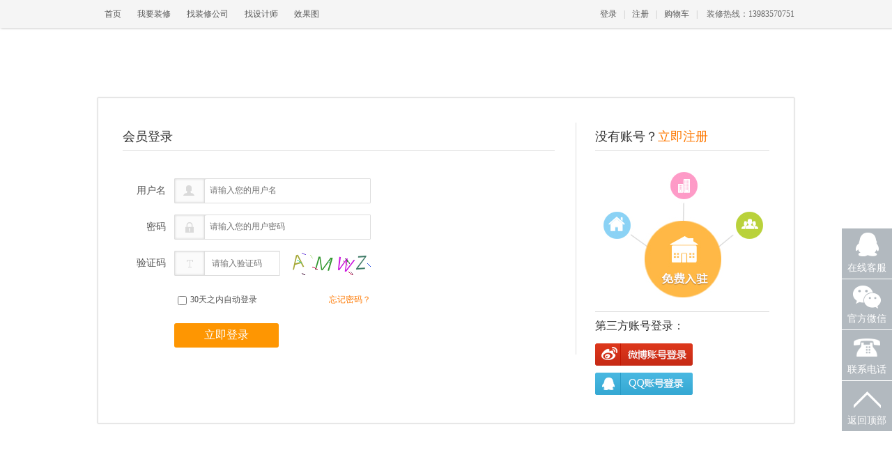

--- FILE ---
content_type: text/html; charset=UTF-8
request_url: http://www.zx0818.com/index.php?passport/
body_size: 4174
content:
<!DOCTYPE html>
<html xmlns="http://www.w3.org/1999/xhtml">
<head><meta http-equiv="Content-Type" content="text/html; charset=utf-8" />
<title>会员登录_达装网-达州装修网-达州装修公司达州本地装饰设计一站式服务平台！</title>
<meta name="keywords" content="达装网,达州装修,达州装修网,达州装修公司,达州家装公司,达州装修设计,达州装饰,达州装饰网,达州装饰公司,达州装饰设计,达州家装,达州家装网,达州家庭装修,达州别墅装修，达州装潢,达州装潢公司" />
<meta name="description" content="达装网是达州本地专业的装修设计平台,网站包含了正规的达州装修公司、施工工人、家装设计师等信息。公司提供免费量房,设计施工一条龙等服务。达州装修公司网这里汇聚了优秀可靠的达州装修公司大全信息,提供大量的达州装修案例展示信息。达州装修公司网精心搜集装修图片、装修资讯及装修问答等与达州装修网相关的装修信息。www.zx0818.com,你身边的装修专家" />
<link rel="stylesheet" href="http://www.zx0818.com/static/ui/j.ui.css?20160921" type="text/css" />
<link rel="stylesheet" href="http://www.zx0818.com/static/style/kt.widget.css?20160921" type="text/css" />
<link rel="stylesheet" href="http://www.zx0818.com/static/style/common.css?20160921" type="text/css" />
<link type="text/css" rel="stylesheet" href="/themes/default/static/css/public.css?20160921" />
<link type="text/css" rel="stylesheet" href="/themes/default/static/css/style.css?20160921" />
<link rel="stylesheet" type="text/css" href="/themes/default/static/css/append.css?20160921"/> 
<script type="text/javascript">window.URL={"domain":"zx0818.com","url":"", "res":"http://www.zx0818.com/static", "img":"http://www.zx0818.com/./attachs","city":"http://tz.zx0818.com"};window.G={"city":"达州"};</script>
<script type="text/javascript"  src="http://www.zx0818.com/static/script/kt.j.js?20160921"></script>
<script type="text/javascript"  src="http://www.zx0818.com/static/script/kt.js?20160921"></script>
<script type="text/javascript"  src="http://www.zx0818.com/static/ui/j.ui.js?20160921"></script>
<script type="text/javascript"  src="http://www.zx0818.com/static/script/widget.login.js?20160921"></script>
<script type="text/javascript"  src="http://www.zx0818.com/static/script/widget.msgbox.js?20160921"></script>
<script type="text/javascript"  src="/themes/default/static/js/scroll.js?20160921"></script>


</head>
<body>
<iframe id="miniframe" name="miniframe" style="display:none;"></iframe>
<!--头部内容开始-->
<div class="sub_nav">
	<div class="subwd">
		<!--<a href="http://www.zx0818.com/" class="pic lt"><img src="http://www.zx0818.com/themes/default/static/images/sub_logo.png" /></a>-->
		<div class="lt"><a href="http://www.zx0818.com/">首页</a>
			<a href="http://www.zx0818.com/index.php?tenders/">我要装修</a>
			<a href="http://www.zx0818.com/index.php?gs/">找装修公司</a>
			<a href="http://www.zx0818.com/index.php?designer/">找设计师</a>
			<a href="http://www.zx0818.com/index.php?case/">效果图</a>
		</div>
		<div class="rt">
			
						<p class="lt"><a href="http://www.zx0818.com/index.php?passport/">登录</a>|<a href="http://www.zx0818.com/index.php?passport/reg">注册</a></p>
						<p class="lt sub_nav_prt">|<a href="http://www.zx0818.com/index.php?trade/cart/">购物车</a>|<span> 装修热线：13983570751</span></p>
		</div>
		<div class="cl"></div>
	</div>
</div>

<div class="subwd">
	<!--主体内容开始-->
	<div class="login_box">
		<div class="login_lt lt">
		<h2>会员登录</h2>
		<form action="http://www.zx0818.com/index.php?passport/login" method="post" mini-form="login">
			<table>
				<tr>
					<td class="title">用户名</td>
					<td class="middle">
						<p class="input"><span class="ico_list username_ico lt"></span>
							<input class="text lt"  name="account[uname]" type="text" placeholder="请输入您的用户名" />
						</p>
					</td>
					<td></td>
				</tr>
				<tr>
					<td class="title">密码</td>
					<td class="middle">
						<p class="input"><span class="ico_list password_ico lt"></span>
							<input class="text lt" name="account[passwd]" type="password" placeholder="请输入您的用户密码" />
						</p>
					</td>
					<td></td>
				</tr>
								<tr>
					<td class="title">验证码</td>
					<td class="middle">
						<p class="input short lt">
							<span class="ico_list yanzheng_ico"></span>
							<input class="text short" type="text" name="verifycode" placeholder="请输入验证码"/>
						</p>
						<div class="rt"><img verify="#pass-verify" src="/index.php?magic-verify&_=1769031855" id="pass-verify"/></div>
				</td>
				<td></td>
				</tr>
								<tr>
					<td></td>
					<td class="middle">
						<label class="lt">
						<input type="checkbox" class="check" />
						30天之内自动登录</label>
						<a class="fontcl2 rt"  href="http://www.zx0818.com/index.php?passport/forgot">忘记密码？</a>
					</td>
					<td></td>
				</tr>
				<tr>
					<td></td>
					<td class="middle">
						<input type="submit" class="btn" value="立即登录" />
					</td>
					<td></td>
				</tr>
			</table>
		</form>
	</div>
	<div class="login_rt rt">
		<h2>没有账号？<a href="http://www.zx0818.com/index.php?passport/reg" class="fontcl2">立即注册</a>
		</h2>
		<img src="/themes/default/static/images/login_img.jpg" />
		<h3>第三方账号登录：</h3>
		<p><a href="http://www.zx0818.com/index.php?passport/weibo" class="ico_list weibo_login"></a>
		</p>
		<p><a href="http://www.zx0818.com/index.php?passport/qqlogin" class="ico_list qq_login"></a>
		</p>
	</div>
	<div class="cl"></div>
</div>
<!--主体内容结束-->
</div>
<!--底边内容开始-->
<script>
$("[verify]").click(function(){
	$($(this).attr("verify")).attr("src", "/index.php?magic-verify&_"+Math.random());
});
</script>
﻿<div class="sub_footer">
    <p><a href="http://www.zx0818.com/index.php?about-guanggao.html">广告报价</a> | <a href="http://www.zx0818.com/index.php?about-jobs.html">诚聘人才</a> | <a href="http://www.zx0818.com/index.php?about-flfg.html">法律法规</a> | <a href="http://www.zx0818.com/index.php?about-contact.html">联系我们</a> | <a href="http://www.zx0818.com/index.php?about-about.html">关于我们</a>  </p>
    <p>Copyright 2016-2019 www.zx0818.com,All Rights Reserved ICP备案：</p>
    <p><span class="main_footer_bm_ico index_ico"></span></p>
</div>
<!--底边内容结束-->
<div class="rightNav">
    <ul>
        <li>
            <div class="show">
                <span class="ico icoQq"></span>
                <p>在线客服</p>
            </div>
            <div kefu='qq' class="hidden">
                <div class="hidden_cont hiddenQq">
                    <span class="span_ab"></span>
                    <p class="title">在线咨询</p>
                    <a target="_blank" href="http://wpa.qq.com/msgrd?v=3&uin=2820521670&site=zx0818.com&menu=yes" title="达州装修网" class="ico_list qq_ico"></a><a target="_blank" href="http://wpa.qq.com/msgrd?v=3&uin=409660657&site=zx0818.com&menu=yes" title="达州装修网" class="ico_list qq_ico"></a>                    <p>服务时间：</p>
                    <p>9:00--18:00</p>
                </div>
            </div>
        </li>
        <li>
            <div class="show">
                <span class="ico icoWx"></span>
                <p>官方微信</p>
            </div>
            <div kefu='wx' class="hidden">
                <div class="hidden_cont hiddenWx">
                    <span class="span_ab"></span>
                    <img src="http://www.zx0818.com/./attachs/photo/201803/20180312_F71F7C5447A1B62A6BA58C6A58B005E5.png" width="86" height="86"/>
                    <p class="title">微信扫一扫</p>
                </div>
            </div>
        </li>
        <li>
            <div class="show">
                <span class="ico icoTel"></span>
                <p>联系电话</p>
            </div>
            <div kefu='tel' class="hidden">
                <div class="hidden_cont hiddenTel">
                    <span class="span_ab"></span>
                    <p><b class="fontcl2">13983570751</b></p>
                </div>
            </div>
        </li>
        <li class="re_top">
            <div class="show">
                <span class="ico icoTop"></span>
                <p>返回顶部</p>
            </div>
        </li>
    </ul>
</div>
<script type="text/javascript">
$(document).ready(function(){
    $(".rightNav ul li").mouseenter(function(){
        $(this).find(".show").addClass('current');
        $(this).find("[kefu]").stop(true,true).fadeIn();
    }).mouseleave(function(){
        $(this).find(".show").removeClass('current');
        $(this).find("[kefu]").stop(true,true).fadeOut();
    });
    $(".rightNav ul li [kefu]").mouseenter(function(){
        $(this).show();
        $(this).prev("li").addClass("current");
    }).mouseleave(function(){
        $(this).stop(true).fadeOut();
        $(this).prev("li").removeClass("current");
    });     
    $('.rightNav li.re_top').click(function(event) {
        $('html,body').animate({
            scrollTop: 0
        }, 200);
        return false;
    }); 
});
</script>
<link rel="stylesheet" href="http://www.zx0818.com/static/script/bxslider/jq.bxslider.css" type="text/css" />
<script type="text/javascript"  src="http://www.zx0818.com/static/script/bxslider/jq.bxslider.min.js"></script>
<script type="text/javascript">
(function(K, $){
$(document).ready(function(){
    $('[bxSlider]').bxSlider({ mode: 'fade',captions: true});
     $("img").lazyload({placeholder:"http://www.zx0818.com/static/images/grey.gif",failurelimit:10});
});
})(window.KT, window.jQuery);
</script>
<p class="none"><script type="text/javascript">var cnzz_protocol = (("https:" == document.location.protocol) ? " https://" : " http://");document.write(unescape("%3Cspan id='cnzz_stat_icon_1261470488'%3E%3C/span%3E%3Cscript src='" + cnzz_protocol + "s11.cnzz.com/z_stat.php%3Fid%3D1261470488%26show%3Dpic' type='text/javascript'%3E%3C/script%3E"));</script>

<script>
var _hmt = _hmt || [];
(function() {
  var hm = document.createElement("script");
  hm.src = "https://hm.baidu.com/hm.js?584275ec532f77f779c6952c25301b42";
  var s = document.getElementsByTagName("script")[0]; 
  s.parentNode.insertBefore(hm, s);
})();</script></p>
</body>
</html>


--- FILE ---
content_type: text/css
request_url: http://www.zx0818.com/themes/default/static/css/public.css?20160921
body_size: 1669
content:
body{ font-size:12px; font-family:"Microsoft YaHei","微软雅黑","宋体", Arial, sans-serif; padding:0px; margin:0px; background:#fff; color:#555; line-height:26px;}
div,form,img,ul,ol,li,dl,dt,dd,h1,h2,h3,h4,h5,h6,p,i,table,tr,td,th,fieldset,label,legend,button,input{ margin:0;padding:0; font-family:"微软雅黑";}
ul,li{list-style:none;}
a,img,a img{border:0px;}
a{text-decoration:none;cursor:pointer; color:#555;}
a:hover{text-decoration:underline; color:#fe7902;}
input.text,select.text,textarea.text{outline:none; border:1px solid #e3e3e3; height:26px; line-height:26px; padding:3px 0px 3px 5px;font-size:12px; color:#555;} 
textarea{ outline:none; resize:none; border:1px solid #e3e3e3; font-size:12px;}
input.check{ vertical-align:middle; margin-right:2px;}
img{ vertical-align:top;}
.lt{float:left;}
.rt{float:right;}
.cl{ clear:both; height:0px;}
.none{ display:none;}

.fontcl1{ color:#00ad28;}
.fontcl2{ color:#fe7902;}
.pointcl{ color:#fd0202;}
.graycl{ color:#999;}
.mainwd{ width:1200px; margin:0px auto;}
.subwd{ width:1000px;margin:0px auto;}
.colorbg{ background-color:#f3f3f3;}
.mb10{ margin-bottom:10px;}
.mb20{ margin-bottom:20px;}
.underline{ border-bottom:1px solid #e3e3e3;}

.hoverno a:hover{ text-decoration:none;}
input.btn{text-decoration:none; cursor:pointer;}
.overhid{ overflow:hidden;}
.area{ background:#fff; border:1px solid #e3e3e3;}
.pding{ padding:10px;}
.tit{ font-size:14px; color:#555;}

/*按钮样式*/
.btn_main_big{ width:100px; line-height:32px; background:#00ad28; font-size:16px; border:none;}
.btn_main_sm{  width:80px;line-height:26px; background:#00ad28; font-size:14px;border:none; }
.btn_sub_smler{ width:60px; line-height:20px; background:url(../images/btn_bg.jpg) center center repeat-x; font-size:12px;  border:1px solid #d36501;}
.btn_sub_sm{ width:80px; line-height:26px;background:url(../images/btn_bg.jpg) center center repeat-x;  font-size:14px;   border:1px solid #d36501;}
.btn_sub_big{ width:110px;line-height:36px;background:url(../images/btn_bg.jpg) center center repeat-x;  font-size:16px;   border:1px solid #d36501;}
.btn_sub_tuan{ width:130px;line-height:36px;background:url(../images/btn_bg.jpg) center center repeat-x;  font-size:18px;  border:1px solid #d36501;}
.btn_sub_apply{ width:100%;line-height:32px; height:36px;background:url(../images/btn_bg.jpg) center center repeat-x; font-size:18px;  border:1px solid #d36501;}
.btn{ display:inline-block;opacity:1;cursor:pointer; text-align:center; color:#fff;border-radius:3px; outline:none;-webkit-appearance: none;}
.btn:hover{opacity:0.9;filter:alpha(opacity=90); color:#fff; text-decoration:none;}
/*按钮样式*/

/*标题样式*/
h1{ font-size:24px; line-height:36px; color:#333; font-weight:normal;}
h2{ font-size:18px; line-height:34px;color:#333;font-weight:normal;}
h3{ font-size:16px; line-height:30px; color:#333;font-weight:normal;}
/*标题样式*/

/*ul样式1*/
ul.line_type li{ background:#fff; border:1px solid #e3e3e3; padding:3px; }
ul.line_type li:hover{ border-bottom:1px solid #fe7902;}
/*ul样式1*/

/*ul样式2*/
ul.block_type li{ background:#fff; border-bottom:1px solid #e3e3e3; padding:10px;}
ul.block_type li:hover{ background:#f8f8f8;}
/*ul样式2*/

/*图片上的透明层样式*/
.opacity_img{ position:relative;overflow:hidden;}
.opacity_img p{position:absolute; left:0px; bottom:0px; height:30px; line-height:30px; overflow:hidden; width:94%;padding:0px 3%;}
.opacity_img p.bg{ opacity:0.7; filter:alpha(opacity=70); background:#000;}
.opacity_img p.text{ color:#fff; }
/*图片上的透明层样式*/

/*页码样式开始*/
.page{ text-align:center; overflow:hidden;}
.page a,.page em{ font-style:normal;}
.page strong,.page a:hover{ background:#fe7901; border:1px solid #d86100; color:#fff;}
/*页码样式结束*/

/*筛选列表样式*/
.choose_option a{ display:inline-block; padding:0px 4px; height:22px; line-height:22px; margin:5px 20px 5px 0px;}
.choose_option a.current,.choose_option a:hover{ background:#00ad28; color:#fff; text-decoration:none;}
/*筛选列表样式*/


--- FILE ---
content_type: text/css
request_url: http://www.zx0818.com/themes/default/static/css/style.css?20160921
body_size: 25314
content:
/*绿色1200px头部样式开始 */
.top_nav{ height:32px; border-bottom:1px solid #ddd; line-height:32px; width:100%; color:#bbb;min-width: 1200px;}
.top_nav a{ margin:0px 5px;}
.login_ico{ background:url(../images/login_ico.png) no-repeat; vertical-align:middle; display:inline-block;}
.denglu_ico{ width:20px; height:18px; background-position:0px 0px;}
.shipCar_ico{ width:20px; height:18px; background-position:0px -22px;}
.con_ico{ width:12px; height:13px; background-position:-2px -42px; margin-left:2px;}
.con_ico_over{ width:12px; height:13px; background-position:-2px -54px;margin-left:2px; }
.top_nav font.tp_contactus{margin-left:-4px; z-index:30;position:relative; display:inline-block; height:28px; line-height:26px;vertical-align:middle;}
.top_nav font.tp_contactus a.over{ display:inline-block; z-index:20; margin:0px; padding:0px 8px; border-width:1px 1px 0px 1px;border-color:#f3f3f3; border-style:solid;}
.top_nav font.tp_contactus a.over:hover{ text-decoration:none; color:#333;}
.top_nav font.tp_contactus a.on{ background:#fff; border-color:#ccc; }
.tp_contactus_box{ z-index:-1; display:none; color:#444; position:absolute; width:210px; padding:5px; background:#fff;border-width:1px; border-color:#ccc; border-style:solid; top:26px; right:0px;}
.tp_contactus_box .tpService {height:60px; margin-top:5px;}
.tp_contactus_box .tpService li{ float:left; width:60px; margin:3px 5px 0px 5px; text-align:center;}
.tp_contactus_box .tpService li a{padding:0px;}
.tp_contactus_box p.tel{ padding-left:5px; line-height:35px; font-size:14px; border-bottom:1px dotted #ccc;}
.tp_contactus_box .tpService li span.tpSer1{ width:25px; height:25px; background-position:0px -148px;}
.tp_contactus_box .tpService li span.tpSer2{ width:25px; height:25px; background-position:0px -73px;}
.tp_contactus_box .tpService li span.tpSer3{ width:25px; height:25px; background-position:0px -113px;}
.tp_contactus_box img.cont_ewm{ width:120px; height:120px;margin-top:5px;}
.tp_contactus_box .cont_bt{ text-align:center; border-top:1px dotted #ccc; }
.tp_contactus_box  p.bt{ width:75px; margin-top:40px;}
.top_nav_login li .in_t_s_ico{ width:20px; height:20px; background-position:0px -177px;}
.top_nav .in_t_tel_ico,.sub_nav .in_t_tel_ico{ width:20px; height:20px; background-position:-20px -178px;}
.top_nav font{ color:#555; margin-left:5px;}
.top_nav font.fontcl1{ color:#00ad28; margin:0px;}
.top_nav font.fontcl2{ color:#fe7902;margin:0px;}
.top_nav_login li{ float:left; position:relative;border-left:1px solid #f3f3f3;border-right:1px solid #f3f3f3;}
.top_nav_login li a{ display:block; text-align:left;  padding:0px 8px; margin:0px;}
.top_nav_login li a small{ color:#bbb; margin-left:5px;}
.top_nav_login li:hover{ background:#fff; border-left:1px solid #ddd;border-right:1px solid #ddd;}
.top_nav_login .top_nav_login_son{ position:absolute; left:-1px; top:32px;border:1px solid #ddd; z-index:20; border-top:1px solid #fff;  display:none; min-width:100px;}
.top_nav_login .top_nav_login_son a{background:#fff; line-height:32px;margin-top:-1px; min-width:60px;}
.top_nav_login .top_nav_login_son a:hover{ background:#f8f8f8;}
span.login_litico{ width:6px; height:5px; background-position:-350px -97px; margin-left:4px; padding:0px !important;}
.top_bottom{ margin:25px auto; height:55px;}
.top_bottom .logo img.logo{ width:200px; height:55px; margin-right:20px;}
.top_bottom .logo p{ margin-top:2px; margin-left:10px;}
.top_bottom .logo p font{ display:block; font-size:16px; font-weight:bold; max-width:80px; overflow:hidden; height:28px;}
.top_bottom .logo p font img{ vertical-align:middle; margin-right:5px;}
.search_box{ margin:8px 0px 0px 100px; border:2px solid #00ad28; width:420px; height:36px; line-height:36px; }
.search_box a:hover{ text-decoration:none;}
.search_cont{/*position:relative; z-index:99;*/}
.search_cont a{ background:#f8f8f8; border-right:1px solid #ddd; width:74px; text-align:center;}
.search_ico{ background-position:0px 0px; width:7px; height:4px;}
.search_cont_list{ position:absolute;z-index:100;width:75px;left:-2px; top:36px; border:2px solid #00ad28; border-top:none;}
.search_cont_list a{ float:left;}
.search_cont_list a:hover{ background:#fff;}
.search_box input{ border:none; height:36px;}
.search_box input.text{  width:250px; height:30px;}
.search_box input.btn{ width:80px; background:#00ad28; color:#fff; font-size:16px; font-weight:bold; border-radius:0px;}
.site_commitment{ margin-top:10px;}
.site_commitment ul li{ float:left; margin-left:10px;}
.site_commitment ul span{ width:120px; height:34px;}
.site_commitment ul span.ico1{ background-position:-15px 0px;}
.site_commitment ul span.ico2{ background-position:-140px 0px;}
.main_nav{width:100%; height:40px; background:#00ad28; line-height:40px;min-width: 1200px;}
.main_nav ul li{ float:left; background:url(../images/navline.png) right center no-repeat; position:relative;margin-right:-2px; }
.main_nav ul li.last{ background:none;}
.main_nav ul li:hover{background:#01841f;}
.main_nav ul li a{ display:block; color:#fff; font-size:16px; width:120px; text-align:center;}
.main_nav ul li a.current{ background:#01841f;}
.main_nav ul li .main_nav_son{ position:absolute; left:0px; top:38px;}
ul.main_nav_son { width:118px; z-index:100;}
ul.main_nav_son li a{ background:#01841f; padding-left:20px; width:100px; text-align:left;font-size:14px; line-height:35px; height:35px;}
ul.main_nav_son li a:hover{ background:#1a9638;}
/*绿色1200px头部样式结束 */

/*黑色1200px底部样式开始 */
.main_footer{min-width: 1200px;}
.main_footer a,.main_footer p{ color:#ccc;}
.main_footer_top{ background:#424242; padding:20px 0px;  text-align:center;overflow:hidden;}
.main_footer_top ul{ padding:0px 30px; float:left; border-right:1px #5f5f5f dashed;}
.main_footer_top ul li{ text-align:left; line-height:30px;}
.main_footer_top ul li span{color:#fff; font-size:14px;}
.main_footer_top ul .dowload_ico{ width:130px; height:51px; background-position:-275px 0px;}
ul.main_footer_weixin { border:none;}
.main_footer_top ul.main_footer_weixin li{ text-align:center;}
.main_footer_top ul.main_footer_weixin img{ margin-top:10px;}
.main_footer_bottom{ text-align:center; background:#363636; padding:10px 0px;}
.main_footer_bottom p{ line-height:26px;}
.main_footer_bottom a{ margin:0px 5px;}
.main_footer_bottom .main_footer_bm_ico{ width:165px; height:25px; background-position:-15px -35px;}
/*黑色1200px底部样式结束 */

/*灰色1000px头部样式开始 */
.sub_nav{ background:#f5f5f5; box-shadow:1px 1px 3px #ccc; height:40px; line-height:40px;width:100%;min-width: 1000px;}
.sub_nav a.pic{ padding:0px;}
.sub_nav a.pic img{ width:82px; height:34px;margin:3px 20px 0px 0px;}
.sub_nav a,.sub_nav span{padding:0px 10px;}
.sub_nav span{ padding-right:0px; color:#666;}
.sub_nav div p{ color:#bbb;}
.sub_nav_login{ padding:0px;}
.top_nav_login .sub_nav_login_son{ top:40px;}
.top_nav_login .sub_nav_login_son a{ padding-right:10px;line-height:32px;}
p.sub_nav_prt{ line-height:40px;}
/*灰色1000px头部样式结束 */

/*灰色1000px底部样式开始 */
.sub_footer{ text-align:center; overflow:hidden; background:#f5f5f5; border-top:1px solid #ddd; padding:10px 0px;}
.sub_footer p{ line-height:32px;}
.sub_footer p a{ margin:0px 5px;}
.sub_footer .main_footer_bm_ico{ width:165px; height:25px; background-position:-15px -35px;}
/*灰色1000px底部样式结束 */

/*右侧导航样式开始 */
.rightNav{ position:fixed;right:0px; bottom:100px; width:auto; height:auto; z-index:99;}
.rightNav li{ margin-bottom:1px; width:auto; height:auto; cursor:pointer; position:relative;}
.rightNav li .show{ width:72px; background:#b2b9bf;}
.rightNav li .show span.ico{ display:block; width:72px; height:42px; background:url(../images/rightNav.png) no-repeat;}
.rightNav li .show span.icoQq{ background-position: 0px -11px;}
.rightNav li .show span.icoWx{ background-position: 0px -76px;}
.rightNav li .show span.icoTel{ background-position: 0px -153px;}
.rightNav li .show span.icoTop{ background-position: 0px -232px;}
.rightNav li .show p{ height:30px; line-height:30px; text-align:center; color:#fff; font-size:14px;}
.rightNav li .show.current{ background:#fe7902;}
.rightNav li .hidden{ position:absolute;right:80px; top:5px;  text-align:center;border:1px solid #ddd; padding:5px; background:#fff; display:none; box-shadow:0px 0px 3px #ccc;}
.rightNav li .hidden .hidden_cont p.title{ font-size:14px; color:#333; font-weight:bold;}
.rightNav li .hidden .hidden_cont{ position:relative; min-width:80px;}
.rightNav li .hidden .hidden_cont span.span_ab{ display:inline-block; width:9px; height:9px; position:absolute; top:0px; right:-13px; background:url(../images/rightNav_ab.png) no-repeat;}
.rightNav li .hidden .hiddenQq a{ display:block; margin:8px 1px; text-align:center;}
.rightNav li .hidden .hiddenTel{ font-size:18px; display:block; min-width:150px;}
.rightNav li .hidden .hiddenWx img{ width:120px; height:120px;}
/*右侧导航样式结束 */


/*---------------------------------------------------首页样式开始---------------------------------------------------*/
.index_ico{ display:inline-block; background:url(../images/ico1.png) no-repeat; vertical-align:middle; margin:0px 3px;}
.index_icoa{ display:inline-block; background:url(../images/ico1.png) no-repeat; vertical-align:middle; margin:0px 3px;}
.index_area{ background:#f8f8f8; border:1px solid #ddd;}

/*banner样式开始 */
.index_banner{ margin-top:10px;}
.index_banner_lt{ background:#fff; width:602px; height:294px; border:3px solid #fe7902; position:relative; z-index:0;}
.index_banner_lt .banner_mf_ico{ position:absolute; width:69px; height:62px; background-position:-407px 0px; right:0px; top:0px; margin:0px; z-index:99;}
.index_banner_lt p.index_banner_tit{ background:#f0f0f0; line-height:36px;border-bottom:1px solid #ccc; height:36px;}
.index_banner_lt p.index_banner_tit a.first{border-left:none;}
.index_banner_lt p.index_banner_tit a.last{border-right:none;}
.index_banner_lt p.index_banner_tit a{ display:inline-block; font-size:14px; padding:0px 9px; position:relative; margin-bottom:-1px;}
.index_banner_lt p.index_banner_tit a.current{ background:#fff; border-left:1px solid #ddd;border-right:1px solid #ddd;border-bottom:1px solid #fff;color:#333; font-weight:bold;}
.head_sq_ico{ width:10px; height:15px; background-position:0px -189px;}
.menu_list_bottom{ position:absolute; bottom:0px; left:0px; padding:3px 8px; height:46px;}
.menu_list_ok_top{ margin:20px auto; width:300px;position:relative; height:95px;}
.menu_list_ok_tenders{ width:350px; margin:20px auto 0px auto; padding:0px; position:relative;}
.menu_list_ok_tenders .s1_hd_sub{ margin-bottom:10px;}
.menu_list_ok_tenders h1{ margin-bottom:10px;}
.menu_list_ok_tenders .service_img{ position:absolute; left:-5px; top:110px; }
.menu_list_ok_tenders .service_img img{ width:140px; height:140px;}
.menu_list_ok_tenders p.colorbg{ height:40px; line-height:40px; text-align:center; margin:10px 0px; padding:0px 10px;}
.menu_list_ok_tenders p.colorbg a{ font-size:16px; color:#fd0202}
.menu_list_ok_top .erweima_box{ position:absolute; right:-100px; top:-10px; text-align:center;}
.menu_list_ok_top .erweima_box img{ width:85px; height:85px;}
.menu_list_ok_top .erweima_box p{ font-size:12px; margin:0px;}
.menu_list_ok_top span.index_ico,.menu_list_ok_tenders span.index_ico{ width:40px; height:42px; background-position:0px -110px; margin-right:5px;}
.menu_list_ok_top h1{ margin-bottom:10px;}
.menu_list_ok_top p{ font-size:14px; margin-left:15px;}
.menu_list_ok_bottom{ border-top:1px solid #ddd;}
.menu_list_ok_bottom ul li{ float:left; width:300px; height:110px; padding-top:10px;}
.menu_list_ok_bottom ul li.first{ background:url(../images/main_menu1.jpg) no-repeat; border-right:1px solid #ddd;}
.menu_list_ok_bottom ul li.last{ background:url(../images/main_menu2.jpg) no-repeat;}
.menu_list_ok_bottom ul li a.btn{ margin:75px 0px 0px 120px;}
.menu_list_top form{ padding-left:15px;}
.menu_list_top p.tp{ border-bottom:1px solid #ddd; overflow:hidden;}
.menu_list_top p.tp i.tit{ color:#555; font-size:16px; font-style:normal;}
.menu_list_top dt{width:36px; height:36px; background:#FAEAE7; border-right:1px solid #fedfd9; }
.menu_list_top dt,.menu_list_top dd{ float:left; margin:6px 0px 10px;}
.menu_list_top dt span.index_ico{ width:23px; height:23px; margin:6px;}
.menu_list_top dt span.ico_tel{ background-position:-188px -35px;}
.menu_list_top dt span.ico_name{ background-position:-211px -35px;}
.menu_list_top dt span.ico_yz{ background-position:-235px -35px;}
.menu_list_top dd{ margin-right:20px;}
.menu_list_top dd input.text{ width:210px; height:28px; background:#fff; color:#555; border:1px solid #FAEAE7; border-left:none;}
.menu_list_top .menu_list_ep div.rt{ margin-top:20px;}
.menu_list_top div.text{ font-size:14px; margin:8px 0px;}
.menu_list_top .menu_list_ep .index_ico{ width:22px; height:23px;}
.menu_list_top .menu_list_ep span{ margin-left:20px; font-size:14px;}
.menu_list_top .menu_list_ep span.ico_tit{ background-position:-15px -60px;}
.menu_list_top .menu_list_ep span.ico_text{ background-position:-15px -83px;}
.menu_list_top .menu_list_ep p{ line-height:32px;}
.banner_lunz{ width:580px; height:300px; overflow:hidden;}
/*banner样式结束 */

/*1F装修公司样式开始*/
.index_lt{ width:880px; float:left;}
.index_rt{ width:260px; float:right;}
.index_1floor{ height:200px;}
h2.index_tit{ border-bottom:1px solid #ddd; overflow:hidden;}
h2.index_tit a{ display:inline-block; font-size:12px; margin-top:12px; line-height:22px;}
h2.index_tit a span{ background-position:0px -5px; width:11px; height:12px;}
ul.index_company li img{ width:140px; height:70px; border:1px solid #ddd;}
ul.index_company li{ float:left; margin:10px 0px 2px 4px;}
ul.index_company li img:hover{ box-shadow:0px 0px 5px #333;}
ul.index_company li.first{ margin-left:0px;}
/*1F装修公司样式结束*/

/*1F装修公司右侧排行样式开始*/
.index_1floor_rt{ overflow:hidden; height:220px;}
.index_paih p.tit{ background:#f8f8f8; border-bottom:1px solid #ddd;}
.index_paih p.tit a{ padding:5px 10px; display:inline-block; position:relative; margin-bottom:-1px;}
.index_paih p.tit a.current,.index_paih p.tit a:hover{ background:#fff; border-bottom:1px solid #fff; border-left:1px solid #ddd; border-right:1px solid #ddd; color:#333; text-decoration:none;}
.index_paih p.tit a.first{ border-left:none;}
/*1F装修公司右侧排行样式结束*/

/*2F找我家设计方案样式开始*/
ul.index_home li{ float:left; margin:10px 0px 5px 10px; text-align:center; width:160px; height:172px; overflow:hidden;}
ul.index_home li.first{ margin-left:0px;}
ul.index_home li img{ width:160px; height:120px;}
ul.index_home li p{ height:30px; overflow:hidden;}
/*2F找我家设计方案样式结束*/

/*2F找我家设计方案右侧工具样式开始*/
.index_rt_all{ width:280px;}
.index_tool h2{ background:#00ad28; color:#fff; padding:5px 10px;}
.index_tool ul li{ float:left; text-align:center; margin:9px 15px;}
.index_tool ul li span{ display:inline-block; width:50px; height:50px; background:url(../images/tool_img.jpg) no-repeat;}
.index_tool ul li span.tl_ico2{ background-position:-50px 0px;}
.index_tool ul li span.tl_ico3{ background-position:-100px 0px;}
.index_tool ul li span.tl_ico4{ background-position:0px -50px;}
.index_tool ul li span.tl_ico5{ background-position:-50px -50px;}
.index_tool ul li span.tl_ico6{ background-position:-100px -50px;}
/*2F找我家设计方案右侧工具样式结束*/

/*3F团装活动样式开始*/
ul.index_tuanz li{ float:left; margin:10px 0px 5px 7px; width:220px; height:260px; overflow:hidden;}
ul.index_tuanz li.first{ margin-left:0px;}
ul.index_tuanz li img{ width:220px; height:165px;}
ul.index_tuanz li .index_tuanz_btm p{ overflow:hidden; padding:0px 5px;}
ul.index_tuanz li  p{ height:30px; overflow:hidden;}
ul.index_tuanz li  p.colorbg{ padding:5px;}
ul.index_tuanz li p b{ font-size:18px;}
.index_tuanz span.time_ico{ width:15px; height:15px; background-position:0px -16px;}
/*3F团装活动样式结束*/

/*4F热门案例样式开始*/
h2.index_tit span.tit_list{ margin-left:30px;}
h2.index_tit span.tit_list a{ display:inline-block; margin:0px 10px 0px 10px; line-height:25px; padding:0px 10px 3px 10px; font-size:14px;}
h2.index_tit span.tit_list a.current{ border-bottom:2px solid #00ad28; background:url(../images/hover_ico.png) center bottom no-repeat;}
ul.index_case_list{ display:none;}
ul.index_case_list li{ margin:10px 0px 0px 10px; float:left;}
ul.index_case_list li.first{width:250px; margin-left:0px;}
ul.index_case_list li.first img{ width:250px; height:310px;} 
ul.index_case_list li img{ width:200px; height:150px;}
ul.index_case_list li p{ display:none;}
.like_ico{ width:14px; height:15px; background-position:0px -33px;}
/*4F热门案例样式结束*/

/*4F右侧最新订单样式开始*/
.index_new_order h2.index_tit{ padding:5px;}
.index_new_order span.long{ width:30%;}
.index_new_order p.new_order_tit{ background:#eee; line-height:40px;}
.index_new_order p span{ display:inline-block; width:23%; color:#333;text-align:center; }
.index_nwod_box{ width:280px; height:290px; overflow:hidden;}
ul.index_nwod_list li{ border-bottom:1px dashed #ddd;line-height:40px;}
ul.index_nwod_list li span{ width:23%; text-align:center; display:inline-block;}
ul.index_nwod_list li:hover{ background:#fff;}
ul.index_nwod_list li.last{ border:none;}
.index_paihang ul.paihang li{ line-height:32px;}
/*4F右侧最新订单样式结束*/

/*5F设计师样式开始*/
ul.index_designer li{ text-align:center; float:left; margin:10px 0px 10px 8px;}
ul.index_designer li img{ width:115px; height:115px;}
ul.index_designer li.first{ margin-left:0px;}
/*5F设计师样式结束*/

/*6F建材商城样式开始*/
ul.index_shop li img{ width:170px; height:85px;}
ul.index_shop li{ margin:10px 0px 3px 5px;}
.shop_rt_ad{ width:280px; height:250px; overflow:hidden;}
/*6F建材商城样式结束*/

/*7F在建工地样式开始*/
ul.index_site{ height:257px;}
ul.index_site li{ padding:5px 0px;border-bottom:1px dashed #ddd;}
ul.index_site li:hover{ background:#fff;}
ul.index_site li span{ display:inline-block; width:200px;}
ul.index_site li .index_site_mid{ width:750px;}
.index_site_hover{display:none;}
.index_site_hover a.btn{ margin-top:5px;}
.index_site_hover a img{ width:120px; height:90px;}
.bar{ background:url(../images/progressbar.png) no-repeat; display:inline-block;}
.site_step{ margin-top:15px; }
.site_step p {line-height:32px;}
.site_step p.step{ width:630px; height:12px; background-position:0px -13px; position:relative;}
.site_step p span.step{ display:inline-block; text-align:center; width:90px; }
.site_step .step_color{width:630px; height:12px; background-position:0px 0px;position:absolute; left:0px; top:0px;}
.site_step span.step0{ width:0%; overflow:hidden;}
.site_step span.step1{ width:14%; overflow:hidden;}
.site_step span.step2{width:30%; overflow:hidden;}
.site_step span.step3{width:44%; overflow:hidden;}
.site_step span.step4{width:58%; overflow:hidden;}
.site_step span.step5{width:71%; overflow:hidden;}
.site_step span.step6{width:86%; overflow:hidden;}
.site_step span.step7{width:100%; overflow:hidden;}
/*7F在建工地样式结束*/

/*7F右侧申请参观样式开始*/
.index_apply_box{ background:#fdd3ad;}
.index_apply_box h2{ text-align:center; color:#ff4100;}
form.index_apply_form{ background:#fff; border:3px solid #cb3f0e; border-radius:3px;}
form.index_apply_form p{ background:#f8f8f8; line-height:36px; border:2px solid #ddd; border-radius:3px; margin-bottom:14px;}
form.index_apply_form p span{ width:14px; height:14px;}
form.index_apply_form p span.ico_name{ background-position:0px -65px;}
form.index_apply_form p span.ico_tel{ background-position:0px -79px;}
form.index_apply_form p span.ico_add{ background-position:0px -93px;}
form.index_apply_form input.text{ border:none; background:none; width:190px;}
/*7F右侧申请参观样式结束*/

/*8F装修学堂样式开始*/
.index_study{ margin:10px 0px;}
.index_study_ad{ width:350px; height:210px; overflow:hidden;}
.index_study_news{ width:380px; margin-left:20px;}
.index_study_news_top{ border-bottom:1px solid #ddd;}
.index_study_news_top h3 a{ color:#333; font-weight:bold;}
.index_study_news ul{ margin-top:5px;}
.index_news_list ul li{ margin-bottom:5px;}
.index_news_list ul li img{ width:150px; height:100px;}
.index_news_list{ width:390px;}
.index_news_list_text{ width:220px;}
/*8F装修学堂样式结束*/

.yq_link li{ float:left; margin:5px 15px 5px 5px;}
.youqLinkBox{ border-top:1px solid #ddd; border-bottom:1px solid #ddd; background:#f8f8f8;}
/*---------------------------------------------------首页样式结束---------------------------------------------------*/

/*---------------------------------------------------我要装修页面样式开始---------------------------------------------------*/
.tenders_header{ width:100%; height:50px; background:#f8f8f8; line-height:50px; box-shadow:1px 1px 3px #ccc;}
.tenders_header span{ line-height:50px;}
.tenders_header h3 font.fontcl2{ font-size:20px;}

/*招标切换样式开始*/
ul.tenders_zb_list li{ cursor:pointer; border:1px solid #ddd; background:#f8f8f8; width:110px; height:40px; text-align:center; line-height:40px; font-size:18px; color:#333; float:left; margin-right:10px;}
ul.tenders_zb_list li a{ color:#333;}
ul.tenders_zb_list li a:hover{ text-decoration:none;}
ul.tenders_zb_list li.current{ background:#00ad28; color:#fff; border:1px solid #019c25;}
.tenders_zb_box{ padding:30px 20px; background:#fff; border:1px solid #ddd; margin-top:-1px;}
.tenders_zb_form{ background:#f8f8f8; border:4px solid #00ad28; width:560px;}
.tenders_zb_form h3{ border-bottom:1px solid #ddd;}
.tenders_zb_form table{ width:100%; font-size:14px;}
.tenders_zb_form table tr td{ height:45px; max-width:480px;}
.tenders_zb_form table tr td.title{ text-align:right; padding-right:5px; min-width:65px;}
.tenders_zb_form input.text,.tenders_zb_form select.text{box-shadow:0px 0px 3px #eee inset; }
.tenders_zb_form input.long{ width:190px;}
.tenders_zb_form input.all{ width:465px;}
.tenders_zb_form select.text{ height:32px;}
.tenders_zb_form select.long{ width:197px; }
.tenders_zb_form select.short{ width:155px;}
.tenders_zb_form textarea{ width:465px; height:50px; margin-bottom:5px;}
.tenders_zb_form p.pro{ font-size:12px; color:#999;}
.tenders_zb_form span.tel{ margin-left:10px; font-size:16px;}
.tenders_zb_form label{ width:110px; font-size:12px;  display:inline-block;}
.tenders_company h2{ overflow:hidden;}
.tenders_company h2 label{ font-size:12px;}
.tenders_company ul { overflow:hidden; border:1px solid #ddd;}
.tenders_company ul li{ text-align:center; padding:5px 6px; border-right:1px solid #ddd;border-bottom:1px solid #ddd; float:left; margin-right:-1px;margin-bottom:-1px;}
.tenders_company ul li:hover{ background:#f3f3f3;}
.tenders_company ul li.last{ padding:5px 8px;}
.tenders_company ul li label{font-size:14px;}
.tenders_company ul li img{ width:180px; height:90px;}
/*招标切换样式结束*/

/*5步招标样式开始*/
.tenders_step{ height:125px; background:url(../images/tenders_step.jpg) no-repeat;}
.tenders_step ul{ margin-left:230px;}
.tenders_step ul li{ float:left; margin:0px 27px;; text-align:center; width:140px; line-height:20px;}
.tenders_step ul li h3{ margin-top:50px;}
.tenders_step ul li.last p.tel{ color:#fff; text-align:right; margin-right:5px; width:130px; margin-top:12px;}
.tenders_step ul li.last h3{margin-top:16px;}
/*5步招标样式结束*/

/*装修小贴士样式开始*/
h1.zb_ten_Tit{ border-bottom:1px solid #bbb; height:30px; text-align:center; margin-bottom:20px; font-size:24px; font-weight:bold;}
h1.zb_ten_Tit span{ display:inline-block; position:relative; top:10px; background:#fff; padding:0px 20px;}
.ten_tieshi{ margin-bottom:40px; overflow:hidden;}
.ten_tieshi li{ margin:20px 0px 0px 0px; }
.ten_tieshi li img{ width:180px; height:180px;}
.tieshi_text{ margin-left:20px; width:380px; height:165px; overflow:hidden; margin-top:10px;}
.tieshi_text h3{ font-size:24px; color:#333; line-height:40px;}
.tieshi_text h3 span.ts{ display:inline-block; padding:0px 15px; background:#00ad28; border-radius:20px; color:#fff; margin-right:5px;}
ul.zb_ten_mn li{ float:left; width:346px; margin:10px 0px 10px 20px; background:#e5f4fb; padding:10px 20px; height:140px; overflow:hidden; line-height:27px;}
ul.zb_ten_mn li.first{ margin-left:0px;}
ul.zb_ten_mn li h3{ text-align:center; color:#ff4400; font-size:18px; line-height:35px;}
/*装修小贴士样式结束*/

/*最新装修订单样式开始*/
.tenders_order{ background:#f8f8f8; border:1px solid #ddd;}
.tenders_order_tit{ background:#424242; height:45px; line-height:45px;}
.tenders_order_tit span{color:#fff;}
.tenders_order ul span.fontcl2{text-decoration:underline;}
.tenders_order .tenders_order_tit span,.tenders_order_box ul li span{ display:inline-block;width:15%; text-align:center;}
.tenders_order .tenders_order_tit span.long,.tenders_order_box ul li span.long{ width:24%;}
.tenders_order_box{ width:100%; height:450px; overflow:hidden;}
.tenders_order_box ul li{line-height:45px; border-bottom:1px dashed #ddd;}
.tenders_order_box ul li:hover{ background:#fff;}
/*最新装修订单样式结束*/
/*---------------------------------------------------我要装修页面样式结束---------------------------------------------------*/

/*---------------------------------------------------找装修公司列表页面样式开始---------------------------------------------------*/
.ico_list{ display:inline-block; background:url(../images/icolist.png) no-repeat; margin:0px 2px; vertical-align:middle;}
.main_topnav{width:100%; height:32px; background:#f8f8f8; line-height:32px; box-shadow:1px 1px 2px #ccc;}
span.breadna{ width:10px; height:15px; background-position:0px 0px;}
/*筛选框样式开始*/
.main_content{ width:930px;}
.choose_option table{ width:100%;}
.choose_option td{ vertical-align:top; border-bottom:1px dashed #ddd;}
.choose_option td.tit{width:50px;}
/*筛选框样式结束*/

/*装修公司列表开始*/
.main_list a.pic img{ padding:3px; border:1px solid #ddd; background:#fff;}
.main_list_rt div.lt{ width:70%; overflow:hidden;}
.main_list_rt div.lt p{ line-height:30px; height:30px; overflow:hidden;}
.main_company a.pic img{width:150px; height:150px;}
.main_company a.pic{ position:relative; }
.main_company a.pic .qijian_ico{ position:absolute; top:-6px; left:-9px; width:71px; height:72px; background-position:-170px 0px;}
.main_com_rt{width:80%;}
.main_list_rt h3{ color:#666; border-bottom:1px dashed #ddd; width:100%; overflow:hidden; line-height:35px;}
.com_rz_ico{ width:40px; height:20px; background-position:-51px 0px;}
.ps_rz_ico{width:40px; height:20px; background-position:-51px -21px;}
.tuiguang_ico{width:40px; height:20px; background-position:-51px -42px;}
.bz_metals{ display:inline-block; border:1px solid #03bb98; color:#03bb98; font-size:12px; line-height:18px; height:18px; background:#fff;}
.bz_metals font{ width:18px; height:20px; background-position:-51px -63px; margin-right:0px;}
.qq_ico{ width:77px; height:22px; background-position:-92px 0px;}
.main_list_rt a.qq_ico{ margin-top:8px;}
.xinyu_ico{ width:15px; height:15px; background-position:0px -15px;}
.telephone_ico{ width:15px; height:15px; background-position:0px -30px;}
.address_ico{ width:15px; height:15px; background-position:0px -45px;}
.main_com_rt p.sp_list span{ margin-right:20px; display:inline-block;}
.pingfen_bar span.probar_gray{ width:100px; height:6px; background-position:0px -33px;margin:0px 5px; position:relative;}
.pingfen_bar span.probar_color{ width:100px; height:6px; background-position:0px -26px;position:absolute; left:0px; top:0px;}
/*装修公司列表结束*/

/*右边招标样式开始*/
.sub_content{ width:730px;}
.side_content{ width:250px;}
.zbform{ background:#eeeeee; border:2px solid #fe7902; padding:10px; text-align:center;}
.zbform h1{ padding-bottom:5px; border-bottom:1px dashed #d0d0d0;}
.zbform form{ border-top:1px dashed #fff;}
.zbform input,.zbform select{ margin:6px 0px; border:1px solid #c7c7c7;}
.zbform input.full{ width:98%;}
.zbform input.btn{border:1px solid #d36501;}
.zbform select.short{ width:32%;}
.zbform input.short{ width:40%;}
.zbform img.yz_pic{ margin-top:6px; height:34px;}
.zbform select.half{ width:49%;}
.zbform .btn{ margin-top:10px; }
.zbform p.ico_btn{position:relative;}
.zbform span.ico_list{ width:21px; height:20px; background-position:-30px 0px; position:absolute; left:50px; top:17px;}
/*右边招标样式结束*/

/*右边装修公司排行样式开始*/
.side_tit{ background:#f5f5f5;border-bottom:1px solid #ddd; line-height:36px; font-weight:bold; overflow:hidden;padding:0px 10px;}
ul.paihang li{ border-bottom:1px dashed #ddd; overflow:hidden; line-height:35px; min-height:35px;}
ul.paihang li .paihang_num{ display:inline-block; width:18px; height:18px; text-align:center; line-height:18px; border-radius:3px; margin-right:3px;color:#fff; background:#888888;}
ul.paihang li .ph_num_cl{ background:#00ad28;}
.side_tit a{ font-size:12px; margin-top:5px; height:20px;}
/*右边装修公司排行样式结束*/
/*---------------------------------------------------找装修公司列表页面样式结束---------------------------------------------------*/

/*---------------------------------------------------找设计师列表页面样式开始---------------------------------------------------*/
.love_ico{ width:15px; height:15px; background-position:0px -60px;} 
.jiuzhi_ico{ width:15px; height:15px; background-position:-15px 0px;}
.case_ico{ width:15px; height:15px; background-position:-15px -15px;}
.zhuanchang_ico{ width:15px; height:15px; background-position:-15px -30px;}
.linian_ico{ width:15px; height:15px; background-position:-15px -45px;}
.main_designer_rt h3 p.lt span{ margin-left:20px; font-size:14px;}
/*列表页头部排序样式开始*/
.sort_box {border:1px solid #ddd; background:#f8f8f8; overflow:hidden; height:32px; line-height:32px; margin-bottom:-1px;}
.sort_list a{ display:inline-block; padding:0px 5px 0px 10px; height:32px; line-height:32px;}
.sort_list a span.sort_ico{width:10px; height:16px; background-position:-40px -21px;}
.sort_list a span.sort_on_ico{width:10px; height:16px; background-position:-30px -21px;}
/*列表页头部排序样式结束*/

/*找设计师列表页ul样式开始*/
.main_designer_rt{width:80%;}
.main_designer a.pic{ position:relative; }
.main_designer a.pic img{ width:150px; height:150px;}
.main_designer a.pic .love_span{ display:none; position:absolute; top:10px; left:10px; border-radius:2px; width:40px; height:20px; background:#27af47; color:#fff; line-height:20px;}
/*找设计师列表页ul样式结束*/
/*---------------------------------------------------找设计师列表页面样式结束---------------------------------------------------*/

/*---------------------------------------------------小区楼盘列表页面样式开始---------------------------------------------------*/
ul.main_tuanz li{ margin:10px 0px 5px 6px;}
.main_home a.pic img{ width:200px; height:150px;}
.main_home_rt{ width:75%;}
.price_ico{ width:15px; height:15px; background-position:-15px -60px;}
.time_ico{ width:15px; height:15px; background-position:0px -75px;}
.main_home_rt p.sp_list a{ margin-right:20px; display:inline-block; text-decoration:underline;}
.main_home_rt p.sp_list a:hover{ color:#00ad28;}
.main_home_rt h3 span.rt{ font-size:12px;}
.qqun_ico{ width:77px; height:23px; background-position:-92px -23px;}
.main_home_rt div.rt .qqun_ico{ margin:10px 0px 30px 0px;}
.loupan_zbform{ background:#f8f8f8; border:1px solid #ddd;}
.loupan_zbform h2 font{ font-size:20px;}
.loupan_zbform form{ border:none;}
.loupan_zbform form p.bottom{ line-height:20px; text-align:left;}
/*---------------------------------------------------小区楼盘列表页面样式结束---------------------------------------------------*/

/*---------------------------------------------------在建工地列表页面样式开始---------------------------------------------------*/
.main_site a.pic img{ width:200px; height:150px;}
.main_site_rt{ width:75%;}
.main_site_rt_top a.btn{ margin-top:20px;}
.fengge_ico{ width:15px; height:15px; background-position:-15px -75px;}
.company_ico{ width:15px; height:15px; background-position:0px -90px;}
/*---------------------------------------------------在建工地列表页面样式结束---------------------------------------------------*/

/*---------------------------------------------------找工长列表页面样式开始---------------------------------------------------*/
.main_foreman_rt{ width:80%;}
.main_foreman a.pic img{ width:150px; height:150px;}
.gongdi_ico{ width:15px; height:15px; background-position:-15px -90px;}
/*---------------------------------------------------找工长列表页面样式结束---------------------------------------------------*/

/*---------------------------------------------------找工人列表页面样式开始---------------------------------------------------*/
/*本月排行榜样式开始*/
.worker_paihang li{ text-align:center;}
.worker_paihang li span{ width:33%; display:inline-block;}
.worker_paihang li.title{ background:#f9f9f9; font-size:14px; color:#333; border-bottom:1px solid #ddd;}
.worker_paihang li:hover{ background:#f8f8f8;}
.worker_paihang li a{ text-decoration:underline;}
.worker_paihang li a:hover{ color:#fe7902;}
/*本月排行榜样式结束*/

/*工人列表页样式开始*/
ul.main_worker_ul{ overflow:hidden;}
ul.main_worker_ul li{ float:left; border-left:1px solid #ddd; padding:10px 18px; width:148px; height:200px; overflow:hidden;}
ul.main_worker_ul li p{ height:30px; overflow:hidden;}
ul.main_worker_ul li p span.lt{ min-width:65px;}
ul.main_worker_ul li img{ width:140px; height:140px;}
ul.main_worker_ul li.first{ border-left:none; padding:10px 20px;}
/*工人列表页样式结束*/
/*---------------------------------------------------找工人列表页面样式结束---------------------------------------------------*/

/*---------------------------------------------------活动列表页面样式开始---------------------------------------------------*/
/*活动列表头部样式开始*/
.main_activity_choose{ background:#f8f8f8; border:1px solid #ddd;height:40px; line-height:40px;}
.main_activity_choose a{ display:inline-block; text-align:center; border-right:1px solid #ddd; width:120px; font-size:18px; color:#333;float:left;}
.main_activity_choose a.current{ background:url(../images/activity_hover.jpg) no-repeat; color:#fe7902;}
/*活动列表头部样式结束*/

/*活动列表页样式开始*/
.main_activity a.pic img{ width:320px; height:240px;}
.main_activity_rt{ width:61%;}
.main_activity_rt p{ font-size:14px; line-height:30px;}
.main_activity_rt h1{ margin-bottom:10px;}
.main_activity_rt h2{ margin-top:10px; color:#666;}
.main_activity_rt h2 .btn{ margin-right:20px;}
/*活动列表页样式结束*/
/*---------------------------------------------------活动列表页面样式结束---------------------------------------------------*/

/*---------------------------------------------------优惠活动列表页面样式开始---------------------------------------------------*/
ul.main_youhui li{ margin:0px 0px 15px 18px; float:left; width:290px; position:relative;}
ul.main_youhui li img{ width:290px; height:200px;}
ul.main_youhui li.first{ margin-left:0px;}
ul.main_youhui li h3{ margin-bottom:10px;}
ul.main_youhui li h3 a{ font-weight:bold; color:#333;}
ul.main_youhui li p.colorbg{ overflow:hidden; padding:5px 2px; }
ul.main_youhui li p.colorbg span.tit{ font-size:12px;}
ul.main_youhui li p.colorbg span.tit b{ font-size:20px;}
.youhui_time{ width:20px; height:20px; background-position:-30px -37px;}
.youhui_over_btn{ background:#626262;width:80px; line-height:26px; border:1px solid #4f4f4f; font-size:14px;}
ul.main_youhui li .be_paint{ position:absolute; top:0px; left:5px; width:30px; height:74px; background-position:-240px 0px;}
ul.main_youhui li .over_paint{ position:absolute; top:0px; left:5px; width:30px; height:75px; background-position:-271px 0px;}
/*---------------------------------------------------优惠活动列表页面样式结束---------------------------------------------------*/

/*---------------------------------------------------装修案例列表模式样式开始---------------------------------------------------*/
.sort_list span.rt a{ width:32px;border-left:1px solid #ddd; text-align:center; padding:0px; vertical-align:top; float:left;}
.sort_list span.rt a.on{ background:#fff;}
.sort_list span.rt a font{  width:14px; height:14px; vertical-align:middle;}
.sort_list span.rt a font.li_on{ background-position:-107px -45px;}
.sort_list span.rt a font.block_over{background-position:-122px -45px;}
.sort_list span.rt a font.li_over{ background-position:-92px -45px;}
.sort_list span.rt a font.block_on{background-position:-137px -45px;}
.case_aterfall_li{ float:left; margin:0px 6px 10px 6px; overflow:hidden; padding:3px; border:1px solid #ddd; width:220px; background:#f8f8f8; box-shadow:0px 1px 2px #ddd;}
.case_aterfall_li a img{ width:220px; height:auto;}
.case_aterfall_li p{ line-height:34px;}
.case_aterfall_li p.tit{ border-bottom:1px solid #ddd;}
.case_aterfall_li p span{ margin-right:10px;}
.person_ico{ width:14px; height:14px; background-position:0px -49px;}
.case_aterfall_li .opacity_img span{ position:absolute; width:100px; height:26px; line-height:26px; text-align:center; right:0px; bottom:10px; display:none;}
.case_aterfall_li .opacity_img span.bg{ background:#ff4400; opacity:0.8;}
.case_aterfall_li .opacity_img span.text a{ color:#fff; font-size:14px;}
/*---------------------------------------------------装修案例列表模式样式结束---------------------------------------------------*/

/*---------------------------------------------------装修案例专辑模式样式开始---------------------------------------------------*/
ul.case_zhuanji li{ width:220px;background:#f8f8f8; float:left; margin:0px 0px 15px 15px;}
ul.case_zhuanji li.first{ margin-left:0px;}
ul.case_zhuanji li p{ line-height:35px;}
.zhuanji_top_img{ width:220px; height:145px; overflow:hidden; margin-bottom:2px;}
.zhuanji_top_img img{ width:220px; height:auto;}
.zhuanji_bottom_img{height:72px;}
.zhuanji_bottom_img a{margin-left:2px; float:left;}
.zhuanji_bottom_img a img{  width:72px; height:72px;}
.zhuanji_bottom_img a.first{ margin-left:0px;}
.zhuanji_ico{ width:15px; height:15px; background-position:0px -105px;}
/*---------------------------------------------------装修案例专辑模式样式结束---------------------------------------------------*/

/*---------------------------------------------------优惠活动详情页面样式开始---------------------------------------------------*/
/*左侧详情介绍样式开始*/
.sub_activity_lt{ width:730px;}
.sub_activity h2.title{margin-bottom:10px;}
.sub_activity h2.title a{color:#333; }
.sub_activity a.pic img{ width:300px; height:200px;}
.sub_activity_rt{ width:55%;}
.sub_activity_rt p.title{ font-size:20px; margin-bottom:10px;}
.sub_activity_rt p{ line-height:30px; font-size:14px;}
.sub_activity_rt h2 a{ margin:10px 20px 0px 0px;}
.sub_activity_rt h2 span{ color:#666;}
.sub_youhui_time{ width:21px; height:21px; background-position:-30px -57px;}
.sub_over_time_ico{ width:21px; height:21px; background-position:-147px -120px;}
/*左侧详情介绍样式结束*/

/*右侧商家介绍样式开始*/
.sub_activity_sj{ padding:10px 35px;}
.sub_activity_sj a.pic img{ width:160px; height:80px; border:1px solid #ddd;}
/*右侧商家介绍样式结束*/

/*右侧更多优惠活动样式开始*/
.sub_activity_qita h3 a.rt{ font-size:12px; margin-top:2px; height:20px;}
.sub_activity_qita ul li{ margin:8px 0px; border-bottom:1px solid #ddd;}
.sub_activity_qita ul li img{ width:230px; height:150px;}
/*右侧更多优惠活动样式结束*/
/*---------------------------------------------------优惠活动详情页面样式结束---------------------------------------------------*/

/*---------------------------------------------------在建工地详情页面样式开始---------------------------------------------------*/
.sub_topnav{ line-height:35px;}
/*左侧头部详情介绍样式开始*/
.sub_site_top h1 .btn{ font-size:14px; margin-top:5px;}
.sub_site_top h1{ overflow:hidden; border-bottom:1px dashed #ddd; padding-bottom:5px;}
.sub_site_top p.colorbg{ margin:10px 0px; padding:5px;}
.sub_site_top p.colorbg span{ margin-right:50px; display:inline-block;}
/*左侧头部介绍样式结束*/

/*左侧底部详情介绍样式开始*/
.sub_site_content{ background:#f8f8f8; border:1px solid #ddd;}
.sub_site_content img{ text-align:center; margin:5px;}
/*左侧底部介绍样式结束*/
/*---------------------------------------------------在建工地详情页面样式结束---------------------------------------------------*/

/*---------------------------------------------------找工人详情页面样式开始---------------------------------------------------*/
/*左侧详情介绍样式开始*/
.sub_worder_top_rt{ width:78%;}
.sub_worder_top_rt h3{ overflow:hidden; padding:3px 5px;}
.sub_worder_top_rt h3 span.rt{ color:#666; font-size:14px;}
.sub_worder_top_rt p { line-height:30px;}
.sub_worder_top_rt p span{ width:30%; display:inline-block;}
.sub_worder_top a img.pic{ width:140px; height:140px;}
.worder_tel{ width:20px; height:19px; background-position:-30px -79px;}
.sub_worker_tit{ border-bottom:1px solid #ddd; background:#f8f8f8; line-height:34px;}
.sub_worker_tit b{ height:36px;  background:#fff; display:inline-block; margin-bottom:-1px; border-top:2px solid #00ad28; padding:0px 10px; border-right:1px solid #ddd;}
.sub_worker_content img{ text-align:center; margin:5px;}
/*左侧详情介绍样式结束*/

/*右侧排行样式开始*/
.sub_worker_rt li a{ text-decoration:none;}
/*右侧排行样式结束*/
/*---------------------------------------------------找工人详情页面样式结束---------------------------------------------------*/

/*---------------------------------------------------装修案例详情页样式开始---------------------------------------------------*/
/*左侧案例展示样式开始*/
.sub_case_top h3 label{ font-size:12px; margin-left:10px;}
.case_pic_top{ background:#f8f8f8;}
.case_pic_top { position:relative;width:688px; height:490px; overflow:hidden;}
.case_pic_top li{ width:688px; height:500px; text-align:center;}
.case_pic_top img{ max-width:688px; max-height:490px;}
.case_pic_top a.change_a{  width:40px; height:50px; position:absolute;  top:225px; background:url(../images/sp-slide.png) no-repeat;}
.case_pic_top a.prev_a{ left:10px; background-position:0px 0px;}
.case_pic_top a.next_a{ right:10px; background-position:-40px 0px;}
.case_pic_bottom li{ float:left; margin:0px 6px;}
.case_pic_bottom a.img_a img{ width:100px; height:75px;}
.case_pic_bottom a.bottom_a{ display:inline-block;  width:18px; height:79px; background:url(../images/cs_slide.png) no-repeat; float:left;}
.case_pic_bottom a.next_a{ background-position:-18px 0px;}

.photo_main_l_c{width:715px;margin:0 auto;position:relative;}
.photo_main_l_c a{display:block;}
.photo_main_l_c a:hover{text-decoration:none;}
.l_ico2{width: 28px;height: 63px;border: 1px solid #D5D5D5;line-height: 63px;text-align: center;color: #DDD;font-size: 35px;position:absolute;
left:0;top:205px;border-radius:3px;}
.r_ico2{width: 28px;height: 63px;border: 1px solid #D5D5D5;line-height: 63px;text-align: center;color: #DDD;font-size: 35px;position:absolute;
top:205px;right:0;border-radius:3px;}
.c_img{width:640px;min-height:400px;background:#F5F5F5;margin:0 35px 0 35px;}
.c_img p{font-size:16px;color:#666;padding:10px 0 0 10px;font-weight:bold;}
.c_img .img_detail{text-align:center;}
.c_img img{margin:10px auto;max-width:600px;}

.photo_zhuanshu{width:640px;height:30px;margin:0 auto;line-height:30px;}
.photo_zhuanshu p{float:left;fint-size:14px;}
.photo_zhuanshu p.p1{width:223px;height:20px;margin-top:10px;float:right;}
.photo_small{width:640px;margin:10px auto;height:67px;}
.photo_small a{display:block;}
.photo_small ul{float:left;}
.photo_small ul li{float:left;width:70px;}
.photo_small ul li a{width:64px;height:64px;border:1px solid #FFF;}
.photo_small ul li a:hover,.current8{border:1px solid #DB0005!important;}

/*左侧案例展示样式结束*/

/*左侧评论样式开始*/
.sub_case_lt{ width:730px;}
form.pinglun img.pic{ width:42px; height:42px;}
form.pinglun div.rt{ width:790px;}
form.pinglun textarea{ width:99%; height:100px;}
form.pinglun .pinglun_btn{ margin:10px 0px; background:#eee; width:80px; line-height:22px; font-size:14px;height:30px; border:1px solid #bbb;}
.pinglun_btn:hover{ color:#333;}
.new_pinglun p.tit{ border-bottom:1px solid #ddd; font-size:16px;}
.new_pinglun ul li{ margin:10px 0px; border-bottom:1px solid #ddd; padding:5px 0px; overflow:hidden;}
.new_pinglun div.lt{ width:42px;}
.new_pinglun div.lt img{ width:42px; height:42px;}
.new_pinglun ul li div.rt{ width:93%;}
.new_pinglun ul li p{overflow:hidden;}
.new_pinglun ul li p span.name{ color:#2c67b0;font-size:14px;}
.new_pinglun ul li p font.pointcl{ margin-left:20px; text-decoration:underline;}
.new_pinglun ul li p font.pointcl:hover{ opacity:0.8;}
/*左侧评论样式结束*/

/*右侧内容样式开始*/
.case_linian{ border-bottom:1px dashed #ddd;border-top:1px dashed #ddd;}
.sub_case_yuyue a img{ padding:2px; border:1px solid #ddd; width:60px; height:60px;}
.sub_case_yuyue div.lt{ margin-left:10px;}
.sub_case_yuyue p{ line-height:35px;}
.sub_case_rtpic a{ margin:5px; display:inline-block;}
.sub_case_rtpic a img{ width:65px; height:65px;}
/*右侧内容样式结束*/
/*---------------------------------------------------装修案例详情页样式结束---------------------------------------------------*/

/*---------------------------------------------------关于我们样式开始---------------------------------------------------*/
.about_lt{ width:200px; border:1px solid #ddd; background:#f5f5f5;margin-right:-1px; min-height:500px;}
.about_lt ul li{ text-align:center; line-height:40px; border-bottom:1px solid #ddd;}
.about_lt ul li a{font-size:16px;border-left:4px solid #f5f5f5; display:block; }
.about_lt ul li a.current{  background:#fff; border-left:4px solid #fe7902;color:#fe7902;}
.about_lt ul li a:hover{text-decoration:none;color:#fe7902;}
.about_rt{ width:797px; border:1px solid #ddd; background:#fbfbfb; min-height:500px;}
.about_rt h2{ font-weight:bold; color:#666; border-bottom:1px solid #ddd; line-height:40px;}
.about_rt p{ font-size:14px; text-indent:2em;}
/*---------------------------------------------------关于我们样式结束---------------------------------------------------*/

/*---------------------------------------------------帮助中心样式开始---------------------------------------------------*/
.help_lt{ width:200px; background:#fff; border:1px solid #ddd;}
.help_rt{ width:780px;border:1px solid #ddd;min-height:500px;}
.help_rt p{font-size:14px; text-indent:2em;}
.help_lt h2{ color:#fff; background:#fe7902; font-weight:bold; padding-left:10px;}
ul.help_list li{ padding-left:28px;}
ul.help_list li.title{padding-left:10px; border-top:1px solid #ddd;border-bottom:1px solid #ddd; line-height:32px; color:#333; font-size:16px; background:#f8f8f8;}
ul.help_list li.title span{ margin-right:5px;}
ul.help_list li a.current,ul.help_list li a:hover{color:#fe7902; text-decoration:none;}
.help_list_ico{ width:10px; height:10px; background-position:-152px -46px;}
/*---------------------------------------------------帮助中心样式结束---------------------------------------------------*/

/*---------------------------------------------------登录页面样式开始---------------------------------------------------*/
.login_box{ margin:100px 0px; border:1px solid #ddd; box-shadow:0px 0px 2px #ccc; padding:35px;}
.login_lt{ border-right:1px solid #ddd; padding-right:30px; width:620px; }
.login_box h2{ border-bottom:1px solid #ddd; overflow:hidden; line-height:40px; margin-bottom:30px;}
.login_box a:hover{ color:#fe7902;}
.login_rt{width:250px;}
.login_lt table td.title{ font-size:14px; text-align:right; width:60px; padding-right:10px;}
.login_lt table td.middle{ width:280px;}
.login_lt table td{ height:50px;}
.login_lt table td p.input{ line-height:34px; border:1px solid #ddd;height:34px; width:280px; padding:0px;}
.login_lt table td p.short{width:150px;}
.login_lt table td p input{ border:none;}
.login_lt table td p input.text{ width:230px;}
.login_lt table td p input.short{ width:90px;}
.login_lt table td span.ico_list{ width:42px; height:34px; border-right:1px solid #ddd; margin-left:0px; vertical-align:top;}
.login_lt table td span.username_ico{ background-position:-51px -82px;}
.login_lt table td span.password_ico{background-position:-94px -82px;}
.login_lt table td span.yanzheng_ico{background-position:-137px -82px;}
.login_lt table td .btn{ width:150px; height:35px; background:#fe9602; border:none; font-size:16px;}
.login_rt h3{ border-top:1px solid #ddd; margin-top:20px;overflow:hidden; line-height:40px;}
.login_rt a.ico_list{ width:140px; height:32px; margin:5px 0px;}
.login_rt a.weibo_login{ background-position:-301px 0px;}
.login_rt a.qq_login{ background-position:-301px -32px;}
/*---------------------------------------------------登录页面样式结束---------------------------------------------------*/

/*---------------------------------------------------注册类型页面样式开始---------------------------------------------------*/
.register_one{ width:930px; height:36px; background-position:0px -45px; margin-bottom:20px;}
.register_two{ width:930px; height:36px; background-position:0px -82px; margin-bottom:20px;}
ul.register_list{ overflow:hidden;}
ul.register_list li{ float:left; margin:0px 0px 15px 15px; padding:10px; border:1px solid #ddd; width:277px;}
ul.register_list li p.tit{ font-size:16px; margin-bottom:5px;}
ul.register_list li a.btn{ margin-top:5px; line-height:30px;}
ul.register_list li a.btn:hover{ color:#fff;}
ul.register_list li.first{ margin-left:0px;}
ul.register_list li a.shangjia_btn{ background:#41b5ff;}
/*---------------------------------------------------注册类型页面样式结束---------------------------------------------------*/

/*---------------------------------------------------注册页面样式开始---------------------------------------------------*/
.register_rt p.title{ font-size:16px; line-height:35px;}
.register_rt p.lei{ font-size:16px;}
.register_rt p.lei a{ color:#3572b1; font-size:12px; margin-left:20px;}
.register_form table td p input.text{ width:270px;}
.register_form table td p input.short{ width:190px;}
/*---------------------------------------------------注册页面样式结束---------------------------------------------------*/

/*---------------------------------------------------设计师详情页样式开始---------------------------------------------------*/
/*头部样式开始*/
.sub_designer_top{ border-bottom:2px solid #dddbdb; padding-bottom:10px;}
.sub_designer_top img.pic{ border:4px solid #d7cfcf; width:130px; height:130px;}
.sub_designer_top_lt{ margin-left:10px;font-size:14px;} 
.sub_designer_top_lt h1 span{ font-size:14px; margin-left:20px;}
.sub_designer_top_lt p{ margin-bottom:5px;}
.sub_designer_top_lt p.list span,.sub_designer_top_lt p a{ margin-right:20px; }
.sub_designer_top_lt p a.btn{ width:65px; height:26px; background:#fe7902; border-radius:0px; line-height:26px; font-size:12px;}
.sub_designer_top_rt{ background:#f8f8f8; border:2px solid #ebebeb; padding:5px 10px; margin-top:20px;}
.sub_designer_top_rt p.title{ text-align:center; font-size:14px; font-weight:bold;}
.sub_designer_top_rt p{ line-height:20px;}
/*头部样式结束*/

/*下面详情介绍样式开始*/
.sub_designer_lt{ width:780px;}
.sub_designer_rt{ width:200px;}
.designer_nav li{ float:left; margin-right:10px;}
.designer_nav li a{margin-bottom:-1px;  background:#f8f8f8;display:inline-block; line-height:34px; height:34px; width:90px; text-align:center; font-size:16px; font-weight:bold;border:1px solid #ddd;}
.designer_nav li a.current{border-bottom:1px solid #fff; background:#fff;}
.sub_designer p.title{border-bottom:1px solid #ddd; overflow:hidden; margin-bottom:10px; font-size:16px; color:#333;}
.sub_designer p.title a{ font-size:12px;}
.sub_designer span.de_list{ width:7px; height:10px; background-position:-15px -105px;}
.designer_inrto p span{ width:50%; display:inline-block;}
ul.designer_case{ overflow:hidden;}
ul.designer_case li .case_aterfall_li{ margin:0px 0px 10px 20px; width:230px; box-shadow:none;}
ul.designer_case li.first .case_aterfall_li{ margin-left:0px;}
ul.designer_case li a.pic img{ width:230px; height:172px;}
ul.news li{ overflow:hidden; border-bottom:1px dashed #ddd; line-height:35px;}
ul.news li a{ font-size:14px;}
ul.news li span.rt{ color:#999;}
.news_ico{ width:4px; height:4px; background-position:-30px -105px; margin-right:5px;}
/*.disigner_pinglun ul li p{ width:700px;}*/
.pingjia_box{ background:#f8f8f8; border:1px solid #ddd;}
.pingjia_box h3{ border-bottom:1px solid #ddd;}
.pingjia_box span.pf{ width:30%; display:inline-block; margin:10px 0px;}
.de_news_tit { text-align:center;}
/*下面详情介绍样式结束*/
/*---------------------------------------------------设计师详情页样式结束---------------------------------------------------*/

/*---------------------------------------------------找工长详情页样式开始---------------------------------------------------*/
.foreman_site span{ display:inline-block; width:19.9%;text-align:center; line-height:35px;}
.foreman_site_tit span{ background:#ddd; border-bottom:3px solid #eee;}
.foreman_site_box ul li{ border-bottom:1px dashed #ddd;}
.foreman_site_box ul li:hover{ background:#f8f8f8;}
.foreman_site_box ul li a:hover{ color:#fe7902;text-decoration:underline;}
.foreman_rz{ width:16px; height:20px; background-position:-180px -75px;}
.foreman_bz{ width:16px; height:20px; background-position:-197px -75px;}
.sub_designer_top_lt span.fr_span{ color:#666; font-size:12px; margin-left:10px;} 
/*---------------------------------------------------找工长详情页样式结束---------------------------------------------------*/

/*---------------------------------------------------活动专题页样式开始---------------------------------------------------*/
.aczt_banner{ height:350px; margin:0px auto 2px auto; text-align:center; overflow:hidden;}
.aczt_nav { width:998px; z-index:100; background:url(../images/acti_navbg.jpg) repeat-x; height:38px; border:1px solid #cd6909; overflow:hidden;}
.aczt_nav ul li{ float:left;}
.aczt_nav ul li a{ display:inline-block; padding:0px 20px; line-height:38px; color:#fff; font-size:16px;}
.aczt_top a.pic img{ width:320px; height:240px; border:1px solid #ddd;}
.aczt_list_rt{ width:64%; border:1px solid #ddd; height:225px;}
.aczt_list_rt p{ font-size:14px; line-height:30px;}
.aczt_box h2{ background:#fe8b24; color:#fff; padding-left:10px;}
.aczt_box h2 a{ color:#fff;}
.btn_over_tuan{ width:130px;line-height:36px;background:#aaa; font-size:18px;  border:1px solid #bbb;}
.aczt_box_ct{ border:2px solid #fe8b24; border-top-color:#cf6302;}
.aczt_list_box{ border:1px solid #ddd; float:left; margin-right:15px; height:240px;}
.aczt_left_box{ background:#f6e9cf; border:3px solid #925a03;height:236px; padding:0px 10px; width:296px;}
.aczt_right_box{ margin:0px; float:right;}
.aczt_left_box h1{ color:#6a4000; margin-bottom:5px;}
.aczt_left_box table{ width:100%;}
.aczt_left_box table input.text{ width:95%; text-align:left;}
.aczt_left_box table tr{ line-height:45px;}
.aczt_left_box table tr #pass-verify{ margin-top:6px; height:32px;}
.aczt_left_box table td.title{ font-size:14px; width:80px;}
.aczt_left_box table input.btn{ width:120px; height:36px; border:none; background:#fe9705; font-size:16px; border-radius:0px; margin-top:5px;}
.aczt_left_box table input.gray_btn{ background:#aaa; color:#fff; }
.aczt_middle_box{ background:#f8f8f8;width:325px;}
.aczt_middle_box h2{ padding-left:10px;}
.aczt_middle_box p.tit{ background:#e7e5e5;}
.aczt_middle_box p.tit span{ display:inline-block; width:33%; text-align:center; line-height:35px;}
.aczt_table{ height:170px; overflow:hidden;}
.aczt_table ul li span{ display:inline-block; width:33%; text-align:center; line-height:32px;}
/*---------------------------------------------------活动专题页页样式结束---------------------------------------------------*/

/*---------------------------------------------------学装修样式开始---------------------------------------------------*/
.xue_lunz{ width:280px; height:340px; overflow:hidden;}
.content_top{ margin-left:20px; width:610px;}
.xue_ad{ width:250px; height:340px; overflow:hidden;}
.content_top_list{ height:160px; overflow:hidden;}
.content_top_list ul li{ width:300px; float:left; margin-right:5px;}
ul.content_top_t{ height:180px;}
.content_liucheng li{ padding:5px 10px; background:#f8f8f8; width:260px; height:110px; border-bottom:1px solid #ddd; border-right:1px solid #ddd;}
.content_liucheng li.last{border-bottom:none;}
.article_list a{line-height:24px; text-align:center; display:inline-block; background:#fff; border:1px solid #ddd; float:left;}
.article_list a:hover,.article_list a.current{ color:#fff; background:#fe7902; text-decoration:none;border:1px solid #d86100;}
.content_liucheng a{ width:48px; margin:8px 15px 0px 0px;}
.content_liuc_list{ padding:10px; float:left;}
.study_list_img,.study_list_img img{ width:200px; height:150px; }
.content_liuc_list .opacity_img{margin-right:8px;}
.content_liuc_title{ float:left; width:230px; overflow:hidden;}
.content_liuc_title p.title{ border-bottom:1px solid #ddd;}
.content_liuc_title p.title span{ display:inline-block; background:#999; color:#fff; padding:0px 5px;}
/*---------------------------------------------------学装修样式结束---------------------------------------------------*/

/*---------------------------------------------------装修学堂样式开始---------------------------------------------------*/
.cont_item_rt { background:#f8f8f8;}
.cont_item_rt ul li{ overflow:hidden;}
.cont_item_rt ul li a{ padding:0px 8px; margin:5px 15px 5px 0px;}
.shu_ico{ width:4px; height:16px; background-position:-180px -97px; margin-right:5px;}
.cont_item_title a{ padding:0px 8px; margin:5px 15px 5px 0px;}
.cont_item_title p{ overflow:hidden; padding:5px;}
.cont_item_title .cont_item_ico{ width:11px; height:15px; background-position:-185px -95px; margin:0px 5px;}
.cont_item_ul{ margin:10px 0px;}
.cont_item_ul li{ margin:10px 0px; border-bottom:1px dashed #ddd; overflow:hidden; padding-bottom:10px;}
.cont_item_ul li img{ width:160px; height:120px;}
.cont_item_ul li h2 a:hover{ color:#fe7902;}
.cont_item_text{ width:80%;}
h1.article_in_title{ height:40px; line-height:40px;}
h1.article_in_title span{ color:#333;}
h1.article_in_title a{ font-size:12px; margin-top:15px; height:24px; line-height:24px;}

/*---------------------------------------------------装修学堂样式结束---------------------------------------------------*/

/*---------------------------------------------------装修学堂详情页样式开始---------------------------------------------------*/
.article_box h1{ text-align:center;}
.article_box p.tp{ margin:10px 0px;}
.article_box .daoyu{ padding:10px;font-size: 14px;}
.article_box_text{ width:100%; margin-top:10px;font-size: 14px;text-indent:2em;}
p.img{ text-align:center; margin:10px auto;}
.article_box_bottom {overflow:hidden;}
.article_box_bottom p.tp{ overflow:hidden; border-bottom:2px solid #ddd;}
.article_box_bottom p.tp a:hover{ color:#00ad28;}
.ari_xg_tui{ width:100%;}
.ari_xg_tui li{ float:left; width:50%; line-height:30px; height:30px; overflow:hidden;}
/*---------------------------------------------------装修学堂详情页样式结束---------------------------------------------------*/

/*---------------------------------------------------知识问答样式开始---------------------------------------------------*/
/*左边样式开始*/
.question_box{ background:#fc9130; padding:15px 20px; color:#fff; font-size:14px;}
.question_box h2{ color:#fff;}
.question_box textarea{ width:99%; height:100px;}
.question_box textarea.qu_tit{ height:30px;}
.question_box textarea.buc{ margin:0px;}
.question_box .btn{ border:1px solid #ddd; background:#f0f0f0; width:110px; height:34px; font-size:16px; color:#333;}
.question_box .btn:hover{ opacity:1;}
.question_fenlei h3{ color:#fc9130;}
.question_fenlei a{ margin:5px 10px 0px 0px;}
.question_show{ width:660px;}
.question_list li{border-bottom:1px dashed #ddd; overflow:hidden; line-height:34px; }
.question_list li a{ font-size:14px;}
.over_qe{ width:15px; height:15px; background-position:-245px -75px;}
.no_qe{ width:12px; height:16px; background-position:-260px -75px;}
/*左边样式结束*/

/*右边样式开始*/
.qu_choose{ border:1px solid #ddd; background:#f2f2f2; padding:14px 50px;}
.qu_choose a{ width:100%; line-height:38px; margin:8px 0px; font-size:16px;}
.qu_choose a.huida{ background:#00ad28;}
.qu_choose a.tiwen{ background:#fe7902;}
.qu_choose p{ padding:0px 10px;}
.qu_choose span.ico_list{ width:30px; height:30px; background-position:-215px -75px; margin:10px 5px 0px 0px;}
/*右边样式结束*/
/*---------------------------------------------------知识问答样式结束---------------------------------------------------*/

/*---------------------------------------------------知识问答-我要提问页面样式开始---------------------------------------------------*/
.question_box_zhu{ margin-bottom:100px;}
.question_box_zhu p.add_tu{ background:#f8f8f8; width:99.7%; line-height:32px;} 
.question_box_zhu p.add_tu a{ padding:0px 5px; border-right:1px solid #ddd; display:inline-block; height:32px;}
.add_pic{ width:16px; height:15px; background-position:-273px -75px;}
/*---------------------------------------------------知识问答-我要提问页面样式结束---------------------------------------------------*/

/*---------------------------------------------------知识问答-我要回答页面样式开始---------------------------------------------------*/
.nd_answer a{ font-size:16px; font-weight:bold; margin-right:30px;}
.nd_answer a.current{ color:#fe7902; }
.nd_answer_list a{margin:5px 10px 5px 0px; padding:0px 8px;}
.qe_fenlei { overflow:hidden;}
.qe_fenlei li{ float:left; margin-right:10px;}
.qe_fenlei li a{ display:inline-block; width:100px; height:35px; line-height:35px; font-size:16px; background:#eeeeee; text-align:center;}
.qe_fenlei li a.current{ background:#fe7902; color:#fff;}
.question_list p.rt span{ min-width:0px; display:inline-block;}
/*---------------------------------------------------知识问答-我要回答页面样式结束---------------------------------------------------*/

/*---------------------------------------------------知识问答-待回答问题页面样式开始---------------------------------------------------*/
.qita_question { border-bottom:1px solid #ddd;}
.huida_box{ background:#f3f3f3;}
.huida_box h2{ color:#333;}
.huida_box .btn{ background:#eee; border:1px solid #ddd;}
.color_qu{ width:15px; height:28px; background-position:-290px -75px;}
.over_qu{ width:25px; height:25px; background-position:-180px -120px;}
.question_top{ padding:10px 20px;}
.question_top p{ line-height:30px;}
.question_top label{ margin-right:30px;}
.question_top p.buc_tit{ font-size:16px; color:#333;}
.question_top p.buc_tit span.rt{ font-size:12px; color:#999;}
.qu_buchong{ background:#fef9ca;}
.qu_buchong h2{ color:#fe7902;}
.qu_buchong .btn{ color:#fff; background:#fe8920; border:1px solid #fd7903;}
/*---------------------------------------------------知识问答-待回答问题页面样式结束---------------------------------------------------*/

/*---------------------------------------------------知识问答-已回答问题页面样式开始---------------------------------------------------*/
.knows_box{ position:relative; padding:10px 20px;}
.caina_ico{ width:36px; height:51px; background-position:-308px -69px; position:absolute; left:20px; top:0px;}
.knows_box h2{ margin-left:45px;}
.knows_box h2 span.rt{ font-size:12px;}
.knows_box p.tit{ margin-top:10px; border-top:1px solid #ddd; padding-top:10px;}
.knows_box p.tit span{ margin-left:10px; color:#2c67b0;}
/*---------------------------------------------------知识问答-已回答问题页面样式结束---------------------------------------------------*/

/*---------------------------------------------------装修日记页面样式开始---------------------------------------------------*/
.main_diary_rt{ width:75%;}
.main_diary_sub_rt{ width:90%;}
.main_diary_rt p{ line-height:30px;}
.main_diary_rt p.title{ line-height:30px;}
.main_diary_rt p.title a,.main_diary_rt p.title font.tit,.main_diary_sub_rt p.title font.tit{ font-size:16px; color:#333;}
.main_diary_rt p.title a:hover{ color:#fe7902;}
.main_diary_rt p.title label{ min-width:80px; display:inline-block; vertical-align:right;}
.main_diary_sub_rt p.sp_list span{ width:25%; display:inline-block;}
.main_diary_rt p.sp_list span{ width:49%; display:inline-block;}
.dy_liulan{ width:12px; height:10px; background-position:-245px -97px;}
.dy_pinglun{width:12px; height:12px; background-position:-261px -97px;}
.main_diary_sub div.lt a img{ width:65px; height:65px;}
.main_diary div.lt{ margin-top:8px;}
.main_diary div.lt p{ text-align:center;} 
.main_diary div.lt img{ width:210px; height:140px;}
.diary_btn{ text-align:center; line-height:34px; background:#fe7902; }
.diary_btn a{ display:block; font-size:18px;}
.write_ico{ width:21px; height:22px; background-position:-30px 0px;}
/*---------------------------------------------------装修日记页面样式结束---------------------------------------------------*/

/*---------------------------------------------------小区楼盘详情页面样式开始---------------------------------------------------*/
/*头部导航样式开始*/
.home_top span.lt font{ margin-left:20px; font-size:14px; color:#666;}
.home_top span.rt{ font-size:18px;}
.home_nav{ background:#f8f8f8; border-top:3px solid #00ad28; height:35px; line-height:35px; border-bottom:1px solid #ddd;}
.home_nav a{ display:inline-block; padding:0px 20px; font-size:16px; margin-right:2px;}
.home_nav a.current,.home_nav a:hover{ background:#00ad28; color:#fff;}
/*头部导航样式结束*/

/*左边详情样式开始*/
.sub_home_lt{ width:730px;}
.home_index_top .pic{ width:300px; height:225px;}
.home_index_top div.rt{ width:55%;}
.home_index_top div.rt p{ font-size:14px; line-height:30px;}
.home_box { border-top:2px solid #00ad28;}
.home_title a{ font-size:12px; height:20px; margin-top:5px;}
ul.home_design a.pic img{ width:250px; height:180px;}
ul.home_design  li{ border-bottom:1px solid #ddd;}
ul.home_design div.rt{ width:62%; line-height:30px;}
ul.home_design div.rt h3 a{ color:#333;}
ul.home_design div.rt h3 span.rt{ font-size:12px;}
ul.home_design div.rt p.bottom a.fontcl1{ text-decoration:underline; margin-right:20px;}
ul.home_design a.fontcl1:hover{ color:#00ad28; opacity:0.7;}
ul.home_design a.fontcl2:hover{ color:#fe7902;}
.home_pic_list li img,.home_pic_list li .opacity_img{ width:220px; height:165px;}
.home_pic_list li .opacity_img p.text{ text-align:center;}
.home_pic_list li { float:left; margin:0px 8px 10px 8px;}
/*左边详情样式结束*/

/*其它小区楼盘详情页样式开始*/
.home_site{ width:68%;}
.home_site p{ line-height:28px;}
.home_site p.bottom{ font-size:14px;}
.home_site p.bottom font.colorbg{ display:inline-block; padding:0px 5px;}
.home_company div.rt{ width:76%; font-size:14px;}
.home_company div.rt .btn{ margin-left:5px;}
.home_company a.pic img{ width:150px; height:75px; border:1px solid #ddd;}
.home_company h2{ margin-bottom:10px;}
.home_design_fl a{ font-size:14px; color:#00ad28; margin:0px 15px;}
/*其它小区楼盘详情页样式结束*/
/*---------------------------------------------------小区楼盘详情页面样式结束---------------------------------------------------*/

/*---------------------------------------------------家居商城首页页面样式开始---------------------------------------------------*/
/*头部样式开始*/
.mall_top{ width:200px; border:1px solid #ddd; border-top:2px solid #00ad28;z-index:9;}
.mall_top ul li{ border-bottom:1px solid #ddd;  z-index:20;position:relative;}
.mall_top ul li.last{ border-bottom:none;}
.mall_top ul li a{ margin-right:20px;display:inline-block;}
.mall_top_show{ width:177px; height:56px; z-index:11; border:1px solid #f8f8f8; border-left-width:2px; border-right:none;background:#f8f8f8; }
.mall_top_show.current{ background:#fff; border-color:#fe7902;width:179px;}
.mall_top_hidden{ display:none;position:absolute; left:200px; top:0px; width:500px; background:#fff; z-index:-1; border:1px solid #fe7902;}
.mall_top_hidden td{ vertical-align:top; border-bottom:1px solid #ddd; padding:10px 0px;}
.mall_top_hidden td.tit{ width:80px;}

.mall_banner{ width:980px;}
.mall_banner_top{ width:980px; height:250px; overflow:hidden; margin-bottom:5px;}
.mall_banner_bt_rt{ background:#f8f8f8; border:1px solid #ddd; width:175px; padding:15px 10px;}
.mall_banner_bt_rt p{ text-align:center;}
.mall_banner_bt_rt .btn{ margin:8px 0px;}
.mall_banner_bt_lt{ position:relative;}
.mall_banner_bt_lt a.prev,.mall_banner_bt_lt a.next{ position:absolute; top:40px; display:none; width:40px; height:50px; background:url(../images/sp-slide.png) no-repeat;}
.mall_banner_bt_lt a.prev{ left:0px;background-position:0px 0px;}
.mall_banner_bt_lt a.next{ right:3px; background-position:-40px 0px;}
.mall_banner_bt_lt_ul{ position:relative; width:778px;overflow:hidden; height:140px;}
.mall_banner_bt_lt_ul ul{ position:absolute; top:0px;width:2000px; left:0px;}
.mall_banner_bt_lt_ul ul li{ float:left; margin-right:5px;}
/*头部样式结束*/

/*分类列表样式开始*/
.mall_list h2 a{ font-size:12px; margin-top:5px; height:20px;}
.mall_box{ border-top:2px solid #00ad28; height:540px; overflow:hidden;}
.mall_ad{ width:200px;}
.mall_ad img{ width:200px; height:270px;}
.mall_ul a.pic img{ width:230px; height:175px;}
.mall_ul{ width:998px;}
.mall_ul li{ margin:0px 0px 10px 10px; float:left; height:253px; overflow:hidden; width:230px;}
.mall_ul li p.sp{ height:52px; overflow:hidden;}
.mall_ul li p.price b.fontcl2{ font-size:14px; margin-right:10px;}
.mall_ul li p.price span{ text-decoration:line-through;}
/*分类列表样式结束*/
/*---------------------------------------------------家居商城首页页面样式结束---------------------------------------------------*/

/*---------------------------------------------------家居商城-商家列表样式开始---------------------------------------------------*/
.side_mall_ul{width:auto;}
.side_mall_ul li{ float:none; margin:0px 0px 10px 0px; border-bottom:1px solid #ddd;}
.mall_option{ padding:5px 10px; background:#f8f8f8;}
.mall_option a{ display:inline-block; padding:0px 10px; margin:0px 10px; color:#333; font-size:14px;}
.mall_option a.current{ border:1px solid #fe7902; color:#fe7902; background:#fff;}
.sort_list span.rt a font.sj_on{ background-position:-345px -75px;}
.sort_list span.rt a font.sj_over{ background-position:-360px -75px;}
.main_mall a.pic img{ width:200px; height:100px; border:1px solid #ddd;}
.main_mall_rt{ width:75%;}
.main_mall_rt h3 span.rt{ font-size:12px; line-height:20px; margin-top:10px;}
.main_mall_rt div.lt p{line-height:26px;}
.main_mall_rt div.lt p span{ margin-right:10px;}
.main_mall_rt div.rt .btn{ margin-top:40px;}
.side_shop_ul li{ height:auto; width:180px;}
/*---------------------------------------------------家居商城-商家列表样式结束---------------------------------------------------*/

/*---------------------------------------------------家居商城-商品列表样式开始---------------------------------------------------*/
.mall_sub_fl{ background:#f8f8f8; margin:5px 0px 10px 0px; padding:0px 10px; border:1px dashed #ddd;}
.mall_sub_ul li{ float:left; margin:10px 7px; width:210px; height:230px; overflow:hidden;}
.mall_sub_ul li,.mall_sub_ul li a.pic img{ width:210px;}
.mall_sub_ul li a.pic img{ height:150px;}
.mall_sub_ul li p.price b.fontcl2{ font-size:14px; margin-right:10px;}
.mall_sub_ul li p.price span{ text-decoration:line-through;}
.mall_sub_ul li p{ height:30px; overflow:hidden;}
/*---------------------------------------------------家居商城-商品列表样式结束---------------------------------------------------*/

/*---------------------------------------------------手机端样式开始---------------------------------------------------*/
.app_banner{ background:url(../images/phone_banner.jpg) center top no-repeat; height:500px;}
.app_banner_btn{ padding:248px 0px 0px 630px;}
.app_btn{ background:url(../images/app_btn.png) no-repeat; width:304px; height:85px;}
.app_banner_btn img{ width:80px; height:80px; margin-left:25px;}
.app_banner_btn p.tp{ margin-bottom:25px;}
.app_andr{ background-position:0px -85px;}
.app_content{ padding:50px 200px;}
.app_content div.lt img{ width:255px; height:255px;}
.app_content div.rt{ width:60%; font-size:16px;}
.app_content div.rt p.pointcl{ margin-bottom:10px;}
/*---------------------------------------------------手机端样式结束---------------------------------------------------*/

/*---------------------------------------------------切换城市样式开始---------------------------------------------------*/
.city_content{ margin-top:20px;}
.city_top{ background:#f8f8f8; text-align:center; padding:10px;}
.city_top .btn{ width:260px; height:48px; line-height:48px; font-size:20px; background:#00ad28; border-radius:25px;}
.city_ico{ width:13px; height:15px; background-position:-380px -75px; margin-right:10px;}
.city_chose p{ font-size:14px; margin:10px 0px;}
.city_chose p span.title{ font-size:16px; color:#333;}
p.hot_city a{ color:#fe7902; font-size:14px; margin:0px 15px;}
.city_chose select.text{ width:100px;}
.pinyin_px{background:#f8f8f8; border-top:1px solid #ddd; border-bottom:1px solid #ddd;}
.pinyin_px span.lt{ font-size:18px; color:#333;}
.pinyin_px p.rt a{ display:inline-block; margin:0px 5px; font-size:14px; height:20px; line-height:20px; padding:0px 5px;}
.pinyin_px p.rt a.current,.pinyin_px p.rt a:hover{ color:#fff; background:#00ad28;}
.city_liebiao table td.tit{ width:60px; vertical-align:top; font-weight:bold;}
.city_liebiao table a{ margin-right:25px; display:inline-block; float:left; overflow:hidden;}
.city_liebiao table a.current{ color:#fe7902; font-weight:bold;}
/*---------------------------------------------------切换城市样式结束---------------------------------------------------*/

/*---------------------------------------------------装修宝样式开始---------------------------------------------------*/
/*装修宝banner样式开始*/
.grid{ width:1100px; margin:0px auto;} 
.fuwubao-banner-wrap{position:relative;height:518px}
.fuwubao-banner-wrap .banner-item{position:absolute;font-size:18px;color:#ebebeb;width:350px}
.fuwubao-banner-wrap .banner-item .shadow{float:left}
.fuwubao-banner-wrap .banner-item .dot{display:inline-block;width:17px;height:17px;border-radius:20px;background:#b7f8cc;margin-right:10px}
.fuwubao-banner-wrap .banner-item .list{list-style:none;margin:0;font-size:12px;color:#fff;position:relative;font-weight:normal}
.fuwubao-banner-wrap .banner-item .list em{width:5px;height:5px;background:#f9d905;border-radius:5px;display:inline-block;margin-right:6px}
.fuwubao-banner-wrap .banner-font{padding-left:50px;cursor: pointer;}
.fuwubao-banner-wrap .banner-item-01{left:498px;top:70px}
.fuwubao-banner-wrap .banner-item-01-hover{left:488px;top:61px}
.fuwubao-banner-wrap .banner-item-02{left:586px;top:154px}
.fuwubao-banner-wrap .banner-item-02-hover{left:576px;top:146px}
.fuwubao-banner-wrap .banner-item-hover{font-size:22px;font-weight:bold}
.fuwubao-banner-wrap .banner-item-hover .shadow{display:inline-block;width:39px;height:39px;line-height:39px;background:rgba(249,217,5,0.54);border-radius:20px;text-align:center;margin-right:10px}
.fuwubao-banner-wrap .banner-item-hover .shadow i{width:29px;height:29px;background:#f9d905;left:5px;top:5px;position:absolute}
.fuwubao-banner-wrap .banner-item-hover .text{position:relative}
.fuwubao-banner-wrap .banner-item-03{left:610px;top:259px}
.fuwubao-banner-wrap .banner-item-03-hover{left:598px;top:250px}
.fuwubao-banner-wrap .banner-item-04{left:578px;top:349px}
.fuwubao-banner-wrap .banner-item-04-hover{left:569px;top:339px}
.fuwubao-banner-wrap .banner-item-05{left:489px;top:427px}
.fuwubao-banner-wrap .banner-item-05-hover{left:477px;top:419px}
.fwb{font-family:"微软雅黑";min-width:1100px}
.circle{position:absolute;display:inline-block;width:394px;height:394px;left:246px;top:61px;background:url(../images/circle.png) no-repeat;-moz-transform-origin:45% 50%;-webkit-transform-origin:45% 50%;-ms-transform-origin:45% 50%;-webkit-transition-property:-webkit-transform;-moz-transition-property:-moz-transform;-webkit-animation:rotate 4s linear infinite;-moz-animation:rotate 4s linear infinite;-o-animation:rotate 4s linear infinite;animation:rotate 4s linear infinite}
/*装修宝banner样式结束*/

.bao_banner{ width:100%; height:520px; background:#23a361 url(../images/bao_banner.jpg) top center no-repeat ;}
.bao_bg{ background:#eef3f6;}
h1.bao_title{ color:#0da54f; font-weight:bold; text-align:center;}
.bao_part1_top{ padding:10px 20px;}
.bao_part1_top_lt{ width:45%; padding-right:5%; border-right:1px solid #ddd; font-size:14px;}
.bao_part1_top_rt{ width:45%;}
.bao_part1_top_rt h2{ margin:13px 0px; overflow:hidden;}
.bao_part1_top_rt b.rt{ color:#0da54f;}
p.bao_fg{ padding:5px 0px; text-align:center;}
.bao_part1_ul li{ padding:20px 1%; width:30%; float:left;}
.bao_part1_ul span.bao_part1_ico{ display:inline-block; width:97px; height:97px; background:url(../images/bao_pic1.jpg) no-repeat;}
.bao_part1_ul span.ico2{ background-position:-98px 0px;}
.bao_part1_ul span.ico3{ background-position:-196px 0px;}
.bao_part1_ul p.tit{ font-size:16px;  margin:20px 0px 0px 10px;}
.bao_part1_ul p{ margin-left:10px;font-weight:bold;}
.bao_floor{ background:url(../images/bao_ico.jpg) left center no-repeat; height:60px; padding-left:20px;}
.bao_part2_top{ padding:20px 0px;}
.bao_part2_top ul li{ width:330px; margin-right:105px; float:left}
.bao_part2_top ul li.last{ margin-right:0px; float:right;}
.bao_xieyi li{ float:left;padding:20px 0px; width:400px;}
.bao_xieyi div.lt p{ font-size:50px; line-height:50px;color:#dddddd; }
.bao_xieyi div.rt{ padding-left:20px; border-left:1px solid #ddd; width:85%;}
.bao_part3{ padding:30px 0px;}
.bao_part3 ul{ margin-left: 130px;	}
.bao_part3 ul li{ float:left; width:200px; text-align:center;}
.bao_part3 ul li p{ width:150px;}
.bao_part4_list li{ width:190px; padding:10px 100px; margin:20px 0px;  border-right:1px solid #ddd; text-align:center; font-size:14px; float:left;}
.bao_part4_list li.last{ border:none;}
.bao_part4_list li p.tp{ background:url(../images/bao_titbg.jpg) no-repeat; height:55px; font-size:18px; color:#0da54f; line-height:40px;}
.bao_part4_list li .pt4_ico{ background:url(../images/bao_ico1.jpg) no-repeat; width:60px; height:60px; text-align:center; margin:5px auto;}
.bao_part4_list li .ico2{ background-position:-61px 0px;}
.bao_part4_list li .ico3{ background-position:-122px 0px;}
.bao_bfb{ padding:30px 0px; overflow:hidden;}
.bao_bfb li{ float:left; width:200px; padding:0px 100px; text-align:center;}
.bao_bfb li h2{ background:#0da54f; border-radius:5px; color:#fff; font-size:26px; margin-top:10px; font-weight:bold; height:50px; line-height:50px;}
.bao_youshi{ padding:30px 0px;}
.bao_youshi p.ct{ text-align:center; padding:20px 0px;}
.bao_youshi ul{ width:49%; font-size:14px; }
.bao_youshi ul li{line-height:40px;}
.bao_youshi ul font{ font-size:18px;}
.bao_youshi ul.lt{ text-align:right; padding-right:1%; border-right:3px dashed #ccc;}
.bao_youshi ul.rt{ text-align:left;}
.bao_youshi ul.rt p{ color:#999;}
.bao_youshi ul.rt font{ color:#666;}
.bao_bottom{ width:100%; background:url(../images/bao_bottom_bg.png) repeat-x; height:420px;}
.bao_bottom_sq{ width:630px; margin:0px auto;}
.bao_bottom_sq form{ width:400px; margin:0px auto;}
.bao_bottom_sq form .text{ width:98%; margin:6px 0px; border:1px solid #bab9b9;}
.bao_bottom_sq form textarea{ height:100px;}
.bao_bottom_sq form .short{ width:65%;}
.bao_bottom_sq form img{ margin-top:5px;}
.bao_bottom_sq form .btn{ color:#fff; background:#333333; line-height:40px; font-size:18px; border:none;width:100%; margin:10px 0px; border-radius:0px;}

/*悬浮层样式开始*/
.bao_xuanfu{ width:100%; height:70px; background:#444; position:fixed; left:0px; top:0px; z-index:100; display:none;}
.xuanfu_nav li{ float:left; margin-right:1px;}
.xuanfu_nav li a{ display:inline-block; height:70px; line-height:70px; padding:0px 25px; font-size:18px; color:#fff;}
.xuanfu_nav li a.current,.xuanfu_nav li a:hover{ background:#333;}
.xuanfu_nav li.last{ float:right; border-left:1px solid #666;}
.bao_sq{ width:33px; height:33px; background-position:-392px -73px; margin-right:10px;}
/*悬浮层样式结束*/
/*---------------------------------------------------装修宝样式结束---------------------------------------------------*/

/*---------------------------------------------------购物车样式开始---------------------------------------------------*/
.shop_liuch{ margin:30px 0px;}
.shop_liuch p.sp_liuch{ width:1000px; height:30px; background:url(../images/shop_liucheng.png) no-repeat;}
.shop_liuch p.shop1{ background-position:0px 0px;}
.shop_liuch p.shop2{ background-position:0px -30px;}
.shop_liuch p.shop3{ background-position:0px -60px;}
.shop_liuch p.shop4{ background-position:0px -90px;}
.shop_liuch p.shop5{ background-position:0px -120px;}
.shop_liuch p.shop6{ background-position:0px -150px;}
.shop_liuch p.liuch_intro span{ display:inline-block; width:190px; text-align:center; font-size:14px; margin-bottom:5px;}
.shop_liuch p.liuch_intro span.first,.shop_liuch p.liuch_intro span.last{ width:120px;}
.shop_liuch p.liuch_intro span.first{ text-align:left;}
.shop_liuch p.liuch_intro span.last{ text-align:right;}
table.shop_car{ width:100%;}
table.shop_car tr td{ border-bottom:1px solid #ddd;width:14%;text-align:center; }
table.shop_car tr td.first{ width:30%;}
table.shop_car tr.title td{ background:#f8f8f8; font-size:14px;}
table.shop_car tr.title td.first{text-align:center;}
table.shop_car tr td.first{ text-align:left; padding:5px;}
table.shop_car tr td.first img{ width:60px; height:60px;}
table.shop_car tr td.first p.rt{ width:75%;}
table.shop_car tr td.two{ border-left:1px solid #ddd; font-size:14px; vertical-align:top;}
p.buy_count{ margin-left:30px;}
p.buy_count a{display:inline-block;float:left;width:22px;height:22px;line-height:20px;text-align:center;color:#888;text-decoration:none;font-size:18px;background:#efefef; border:1px solid #ddd;}
p.buy_count a:hover{opacity:0.8}
p.buy_count a.jian{line-height:4px;}
.buy_count_text{float:left;width:36px;height:22px;border:1px solid #ddd;line-height:20px;text-align:center; font-size:12px;}
.goods_intro p .btn{ margin-top:10px;}
table.shop_car tr.last td{padding:10px; font-size:14px;}
table.shop_car tr.last td p.rt span{ margin-right:30px;}
.gray_btn{ background:url(../images/gray_btn.png) repeat-x; width:110px; border:1px solid #ddd; height:36px; font-size:16px; color:#666; line-height:36px;}
.gray_btn:hover{ color:#333;}

.receiv_infor{ border:1px solid #fe7902;}
.receiv_infor table { width:100%;}
.receiv_infor table td{ padding:5px 0px; font-size:14px;}
.receiv_infor table td.title{ width:100px; text-align:right; padding-right:10px; vertical-align:top;}
.receiv_infor table td .all{ width:98%;}
.receiv_infor table td .half{ width:50%;}
.receiv_infor table textarea{ height:80px;}

.shop_order_su{ border:1px solid #fdf195; background:#fffdee; padding:100px 120px; font-size:14px; margin:50px 0px;}
.order_list{ width:40px; height:40px; background-position:0px -120px; margin-right:10px;}
.shop_order_su p{ margin:20px 0px;}
.shop_order_su h1 font{ font-size:16px; color:#666;}
.shop_order_su h1 font a:hover{ color:#fe7902;}
.shop_order_su a.btn{ margin-right:20px;}
.pay_list{ width:40px; height:40px; background-position:-40px -120px;}
.order_xiqing{ font-size:14px; line-height:30px;}
.order_apply{ width:32px; height:40px; background-position:-80px -120px; margin-right:10px;}
.order_xiqing p.side_tit{ text-align:center; padding:5px 0px; font-size:18px;}

.shop_apply_top{ margin:50px 0px; border-top:3px solid #80c15c; background:#eeffe5;}
.shop_apply_top p{ width:100%; font-size:14px; font-weight:bold; line-height:35px;}
.shop_apply_bottom{ margin:50px 0px; border-top:3px solid #54647f; background:#f8f8f8;padding:40px 10px;}
.shop_apply_bt_cont{  border:2px solid #b0c2e1; background:#fff; }
.shop_apply_bt_cont h2{ border-bottom:1px solid #ddd;}
.shop_apply_bottom p.bt{ text-align:right; font-size:14px;}
.shop_apply_bt_cont img{ width:135px; height:45px; border:1px solid #ddd;}
.shop_apply_bt_cont img.current{border:1px solid #fe7902;}
.shop_apply_bt_cont label{ margin:15px 10px; overflow:hidden; display:inline-block;}
.shop_apply_bt_cont input{ margin-top:20px; margin-right:5px;}
.shop_apply_bottom p b{ margin-right:20px;}
/*---------------------------------------------------装修宝样式结束---------------------------------------------------*/

/*---------------------------------------------------工具箱样式开始---------------------------------------------------*/
.counter{ padding:10px 0px;}
.counter input.text{ width:200px; margin:4px 3px 4px 25px;}
.counter select.text{ width:206px; margin:4px 3px 4px 25px; height:34px;}
.counter_btn{ margin:10px auto; font-size:16px; color:#333; background:#f8f8f8; border:1px solid #f0f0f0; padding:10px;}
.again_btn{background:#eee; width:80px; line-height:22px; font-size:14px;height:28px; border:1px solid #bbb; color:#666;}
.again_btn:hover{color:#666;}
.counter_btn .btn{ margin-left:20px;}
.counter_jieguo{margin-left:50px; font-size:14px; display:inline-block;}
.counter_jieguo input.text{ margin-left:0px; width:100px;}
.counter_btn  span.jieguo{ vertical-align:middle; width:200px; display:inline-block; line-height:30px; height:30px; border:1px solid #feb0b0; background:#fff; padding:0px 5px;}
.counter_menu li{ margin:8px 0px;}
.counter_menu li span{ display:inline-block; width:32%;}
.counter_menu li select.text{ width:112px; height:34px;}
.denge_bottom label{ width:48%; display:inline-block; margin:5px 0px; color:#666;}
.denge_bottom label input{ width:200px;}
.denge_bottom p.ct{ text-align:center;}
.denge_form p{ text-indent:0em; margin:5px 0px;}
.denge_form p.third span{ width:30%; display:inline-block;}
.denge_form p.third input.text,.denge_form p.third  select.text{ width:150px;}
.denge_form input.text,.denge_form select.text{ width:200px;}
.denge_form select.text{ height:34px;}
/*---------------------------------------------------工具箱样式结束---------------------------------------------------*/

/*---------------------------------------------------招标详情样式开始---------------------------------------------------*/
.tenters_detail_top{ border-bottom:1px solid #ddd;}
.tenters_de_top_lt{ width:72px; height:58px; background-position:-370px -120px; text-align:center;}
.tenters_de_top_lt p{color:#fff;font-size:14px;}
.tenters_de_top_lt span{ color:#666;font-size:16px;}
.tenters_de_top_lt b{ font-size:18px;}
.tenters_detail_top div.rt{ width:85%; padding-left:2%; border-left:1px dashed #bbb;} 
.tenters_de_intro{ font-size:14px; line-height:30px;}
.tenters_detail_top div.rt h2 span{font-size:12px; color:#fff; text-align:center; width:55px; height:20px; line-height:18px;}
.tender_over{background-position:-205px -120px;}
.tender_ing{background-position:-264px -120px;}
.tenters_detail_top div.rt p span{ margin-right:30px;}
.tender_tit a{ height:26px;}
.tender_menu li{ margin-top:10px; background:#f8f8f8; border-top:1px solid #ddd;border-bottom:1px solid #ddd; position:relative;}
.tender_de_com{ border-bottom:1px solid #ddd;}
.tender_de_com img.pic{ border:3px solid #ccc; width:120px; height:120px; vertical-align:top; }
.tender_de_com_lt{ padding:10px 16px; width:126px; text-align:center;border-right:1px solid #ccc; margin-right:-1px;}
.tender_de_com_lt p.tit{ font-weight:bold; color:#333;}
.tender_de_com_rt{ width:78%;border-left:1px solid #ccc; }
.tender_de_com_rt .liuyan{ font-size:14px;}
.tender_de_com_rt p span{ margin-right:30px;display:inline-block;}
.tender_de_com_rt p.line{ border-bottom:1px solid #ccc; padding:5px 10px;}
.tender_suspend{ position:absolute; top:50px; right:180px;}
.sub_tender p.tit{ background:#eee;}
.sub_tender p.tit span{ display:inline-block; width:33%; text-align:center; line-height:35px;}
.sub_tender_menu{ height:250px; overflow:hidden;}
.sub_tender_menu ul li { border-bottom:1px dashed #ddd;}
.sub_tender_menu ul li span{ display:inline-block; width:33%; text-align:center; line-height:32px;}
.sub_tender_menu ul li:hover{ background:#f8f8f8;}
/*---------------------------------------------------招标详情样式结束---------------------------------------------------*/

/*---------------------------------------------------楼盘地图样式开始---------------------------------------------------*/
.main{ width:100%; overflow:hidden; position:relative; z-index:1;}
.map_nav{ border-bottom:2px solid #fd7700; height:35px; margin-top:15px;}
.map_nav li{ float:left; margin:0px 5px;}
.map_nav li a{ display:inline-block; padding:0px 25px; height:34px; line-height:34px; border-radius:2px; background:url(../images/map_bg1.png) repeat-x; font-size:14px; font-weight:bold; border:1px solid #ddd; border-bottom:none;}
.map_nav li a.current{ background:url(../images/map_bg2.png) repeat-x; color:#fff; border:1px solid #ff912e;}
.map_search{ margin:3px 0px 0px 10px; border:1px solid #ddd; height:26px;}
.map_search input.text{ height:18px; line-height:18px;border:none; width:200px;}
.map_search input.btn{ width:60px; height:26px; background:url(../images/map_btn.png) no-repeat; border:none; border-radius:0px;}
.map_side{ width:370px; position:absolute; left:0px; top:0px;}
.map{ position:relative; margin-left:370px;}
.map_side_sort select{ float:left; width:115px; margin:0px; height:32px;}
.map_side_sort select:hover{ background:#f8f8f8;}
.map_side .side_tit{ border-top:2px solid #999; font-size:14px;}
.map_side_menu li{ padding:10px; border-bottom:1px solid #ddd;}
.map_side_menu li b{ font-size:16px;}
.map_position{ position:relative; background:#1974e2; border:1px solid #1763c1; display:inline-block; padding:2px 3px; color:#fff; cursor:pointer; height:18px; line-height:18px; border-radius:2px;}
.map_position a{ color:#fff;}
.map_position a:hover{ text-decoration:none;}
.map_position:hover{ background:#ef7e1a; border:1px solid #dd6903;}
.map_positionjs{ background:#ef7e1a; border:1px solid #dd6903;}
.map_position .map_pos_bt{ position:absolute; width:8px; height:8px; background:url(../images/map_ico.png) no-repeat; left:10px; top:21px;}
.map_position .map_mouseover{ background-position:0px -9px;}
.map_tip{ background:#fff; width:460px; height:185px; box-shadow:1px 2px 3px #aaa;}
.map_tip_top{ width:100%;}
.map_tip_intro img.pic{ width:200px; height:155px;}
.map_tip_intro div.rt{ width:55%;}
.map_tip_intro div.rt a{ color:#004499;}
.map_tip_intro b.fontcl2{ font-size:16px;}
/*---------------------------------------------------楼盘地图样式结束---------------------------------------------------*/

/*---------------------------------------------------小区团装详情页样式开始---------------------------------------------------*/
.tuanzh_detail_top{ background:#f8f8f8; border-bottom:1px solid #ddd; height:60px; line-height:60px; text-align:center;box-sizing:border-box;}
.tuanzh_detail_top span{ display:inline-block; width:32%; font-size:18px;}
.tuanzh_detail_top span font{ font-size:24px;}
.tuanzh_detail_tpmu ul li{ float:left; border-right:1px solid #ddd; width:33%; text-align:center; margin:10px 0px; font-size:14px;}
.tuanzh_detail_tpmu ul li p.tit{ font-size:16px; color:#333;}
.tuanzh_detail_tpmu ul li.last{ border:none;}
.tuanzh_pic_rt p.price{ font-size:18px; line-height:40px; margin-bottom:8px;}
.tuanzh_pic_rt p.price font{ font-size:30px;}
.tuanzh_detail_intro a.pic img{ width:280px; height:210px;}
.tuanzh_taocan{ width:100%;}
.tuanzh_taocan tr th{ background:#f3f3f3; line-height:30px; font-size:16px; border-bottom:1px solid #ddd;}
.tuanzh_taocan tr td{ text-align:center; line-height:50px; font-size:14px;border-bottom:1px solid #ddd; margin-bottom:-1px;}
.tuanzh_side_menu li.title{ background:#999; color:#fff; border-bottom:none;}
.tuanzh_side_menu li.title:hover{ background:#999;}
.tuanzh_side_menu li{ border-bottom:1px dashed #ddd;}
.tuanzh_side_menu li span{ display:inline-block; width:33%;text-align:center; line-height:35px;}
.tuanzh_side_menu li:hover{ background:#f8f8f8;}
.tuanzh_side_menu li.last{ border-bottom:none;}
/*---------------------------------------------------小区团装详情页样式结束---------------------------------------------------*/

/*预约框修改样式*/
.ui-dialog .ui-dialog-content{ padding:10px 10px 20px 10px;}
.ui-hack-widget-dialog .ui-dialog-title{ font-size:20px; color:#333;}
.ui-hack-widget-dialog .ui-dialog-titlebar{ padding:8px 5px; background:#fff; margin:0px; border:none; border-bottom:1px solid #e0e0e0; font-weight:normal;}
.ui-hack-widget-dialog{ border:none; padding:15px 25px; box-shadow:0px 0px 10px #333;}
.ui-widget-content h2{ font-size:14px; margin-bottom:4px; color:#666; margin:0px;}
.yuyBook dt,.yuyBook dd{ float:left; height:35px; line-height:35px; display:inline-block; border:1px solid #ddd;}
.yuyBook dt{ background:url(../images/dlkBg.png) no-repeat; width:70px; padding-left:30px; border-right:none;}
.yuyBook dd{ border-left:none; width:70%;}
.yuyBook dd.short{ width:40%;}
.yuyBook dd input.text{ border:none; width:90%; padding-top:0px;}
.yuyBook dd input.short{ width:50%;}
.yuyBook dl{ overflow:hidden; margin:15px 0px 0px;}
.yuyBook dt.name{ background-position:0px 0px;}
.yuyBook dt.tel{ background-position:0px -40px;}
.yuyBook dt.yzm{ background-position:0px -80px;}
.yuyBook .yuyue_tel{ color:#555; margin-left:10px; font-size:14px;}
.yuyue_bottom{ margin-top:15px;}
.yuyue_bottom .btn{ font-size:16px; width:150px;}
/*预约框修改样式*/

/*404页面样式开始*/
.error_box{ width:800px; height:400px; background:#f5f5f5; border:1px solid #ccc; margin:65px auto; border-radius:10px;}
.error_cont{ padding:50px 30px; text-align:center;}
.error_cont h1{ font-size:80px; line-height:120px; color:#000;}
.error_cont p{ font-size:30px; line-height:60px;}
.error_cont a{ display:inline-block; width:150px; height:40px; line-height:40px; color:#fff; background:#ff6600; text-align:center; margin:25px; font-size:20px;}
/*404页面样式结束*/

/*本地新闻页面样式开始*/
.bd_news_list li{ border-bottom:1px dashed #ccc;}
.bd_news_list li h2 a{ color:#000;}
.bd_news_list li p.indent{ max-height:50px; line-height:25px; overflow:hidden;}
.hot_news a{ margin-left:5px;font-size:14px;}
/*本地新闻页面样式结束*/

/*优惠券页面样式开始*/
.main_coupon li{ float:right;  width:440px; margin-bottom:10px;}
.main_coupon_box{ margin-top:8px; width:220px; height:108px;  overflow:hidden; background:url(../images/youhui_bg.png) no-repeat; padding:10px; color:#fff;}
.main_coupon_box p.price{ line-height:40px;}
.main_coupon_box p{ line-height:30px;}
.main_coupon_box p.price b.lt{ font-size:30px;}
.main_coupon_box_intro{overflow:hidden; width:190px;}
.main_coupon_box_intro p{ height:28px; overflow:hidden;}
/*优惠券页面样式结束*/
.bx-wrapper{ z-index:0;}
.personAd{ width:200px; height:150px; overflow:hidden;}

/*找回密码样式开始*/
.passport_for{ margin-bottom:80px;}
.passport_for .passport_for_liuc{ width:620px; background:url(../images/forgotPic.png) no-repeat; height:42px;}
.passport_for .liuc1{ background-position:0px 0px;}
.passport_for .liuc2{ background-position:0px -42px;}
.passport_for .liuc3{ background-position:0px -84px;}
.passport_for .for_liuc li{ float:left; margin:0px 20px;}
.passport_for .for_liuc li.current{ color:#fe7902;}
.passport_for .for_liuc li:first-child{ margin-left:25px; margin-right:180px;}
.passport_for .for_liuc li:last-child{ float:right;}
.pass_for_form{ margin-left:160px;}
.pass_for_form input.text{ width:260px; height:30px; border:1px solid #ccc;}
.pass_for_form tr.zh td{ height:30px;}
.pass_for_form input.btn{ margin-top:15px;}
.pass_for_sucss{ margin:0px 20px;}
.pass_for_sucss h1{ padding-bottom:10px;}
.pass_for_sucss p{ line-height:35px;}
.pass_for_sucss p.suor{ font-size:14px;}
.pass_for_sucss p.ct{ text-align:center;}
.pass_for_sucss a.csbtn{ background:#fe9602; padding:0px 20px; height:40px; line-height:40px; font-size:16px; margin:5px 0px; }
.pass_for_sucss a.csbtn:hover{ color:#fff;}
.passport_menu{ margin-top:30px; font-size:14px; line-height:35px;}
.passport_menu p.tit{ font-size:16px; margin-bottom:5px; font-weight:bold;}
/*找回密码样式结束*/

--- FILE ---
content_type: text/css
request_url: http://www.zx0818.com/themes/default/static/css/append.css?20160921
body_size: 2621
content:
.w1100{width: 1100px !important;}


/*公共样式修改*/

.index_ico{ background:url(../images/ico2.png) no-repeat;}

/*首页样式修改*/
.top_nav{ background:#f8f8f8; border-bottom:1px solid #e3e3e3;}
.search_box input.btn{ background:#01af63;}
.search_box{ border:2px solid #01af63;}
.search_cont_list{ border:2px solid #01af63; border-top:none;}
.site_commitment{ margin-top:0px;}
.header_bottom {height:40px; width:100%; border-bottom:2px solid #01af63; position:relative; z-index:10; display: table;} 
.header_bottom ul li{ float:left; height:40px; line-height:40px;  font-size:16px; position:relative }
.header_bottom ul li.has_son em.menu_ico{width:9px; height:6px; background-position:-15px 0px; margin-left:5px;}
.header_bottom ul li.has_son em.menu_ico_over{ background-position:-33px 0px; }
.header_bottom ul li.has_son a.current em.menu_ico{ background-position:-33px 0px; }
.header_bottom ul li a{color:#333; text-decoration:none; display: block;  padding:0 38px; }
.header_bottom ul li a.current,.header_bottom ul li.current{background:#01af63; color:#fff;}
.header_bottom ul li.current a,.header_bottom  ul li.current a:hover{ color:#fff;}
.header_bottom  ul li.has_son{padding:0px; width:130px; text-align:center;}
.header_bottom  ul li.has_son a{padding:0;}
.header_bottom  ul li .main_nav_son{ position:absolute; left:0px; top:39px;}
ul.main_nav_son { border:none;}
ul.main_nav_son li{ height:35px;}
ul.main_nav_son li a{ background:#019D59; font-size:14px; line-height:35px; height:35px; color:#fff; width:110px; text-align:left; padding-left:20px !important;}
ul.main_nav_son li a:hover{ background:#018D50;}


/*规格值的选择*/
.jh-key{margin-bottom:8px;}
.jh-key ul {}
.jh-key ul li { display:inline; float:left; margin: 0 4px 3px 0;}
.jh-key ul li a { height:30px; float:left; margin:1px; border: 1px solid #E7E7E7; position: relative; z-index: 1; cursor: pointer;}
.jh-key ul li.sp-txt a {  color: #000; text-decoration: none; background: #FFF none; text-align: center; white-space: nowrap; min-width: 20px; height: 30px; padding: 0 5px;}
.jh-key ul li.sp-img a { font-size:0; line-height:0; width: 30px; height:30px; background: no-repeat center center; background-size: 30px 30px; -webkit-background-size: 30px 30px; display:block; overflow: hidden;}
.jh-key ul li a:hover, .jh-key ul li a.hovered { border: 2px solid #F30; margin:0px; box-shadow: 1px 1px 2px rgba(51,51,51,0.7); }
.jh-key ul li a i { display: none;}
.jh-key ul li a.hovered i { font-size: 0; line-height: 0; background: url(../images/shop/public.png) no-repeat 0px -40px; display: block; width: 9px; height: 9px; position: absolute; z-index: 1; right: 0px; bottom: 0px;}

/*购买数量和库存*/
.jh-figure-input {}
.jh-figure-input a { background: url(../images/shop/public.png) no-repeat; width: 13px; height: 13px; }
.jh-figure-input a.decrease { background-position: 0px -60px; margin:10px 5px 9px 0;}
.jh-figure-input a:hover.decrease { background-position: -13px -60px;} 
.jh-figure-input a.increase { background-position: -26px -60px; margin:10px 0 9px 5px;}
.jh-figure-input a:hover.increase { background-position: -39px -60px;} 
.jh-figure-input input { line-height: 18px; height: 18px; border: solid 1px #D8D8D8; margin: 6px 0;}
.jh-figure-input em { color:#999;}
.jh-figure-input em strong { font-weight: 600; color: #555; margin: 0 4px;}

/* 购买提示信息 */
dl.jh-point dd em { line-height: 20px; height:20px; padding:4px; border: dashed 1px; margin:1px 0;}
dl.jh-point dd em.yes { background-color: #FFF7C1; border-color: #E48312; color:#F26520;}
dl.jh-point dd em.no { background-color: #FFE1E1; border-color: #CC6666; color:#990000;}

/* 销售信息 */
.jh-wrap { width: 450px; float:left; margin-left:20px; }
.jh-meta, .jh-key, .jh-pay { width: 100%; clear:both; }
.jh-meta dl, .jh-key dl, .jh-pay dl { padding: 0; margin: 5px 0; clear:both; width: 100%; }
.jh-meta dl dt, .jh-key dl dt, .jh-pay dl dt { line-height:30px; display:inline; text-align: right; white-space: nowrap; width: 40px; float: left;}
.jh-meta dl dd, .jh-key dl dd, .jh-pay dl dd { line-height:30px; display:inline; float: left; width: 310px; margin-left:4px;}
.jh-detail-price { }
.jh-detail-price strong { line-height: 28px; height: 24px; color: #F30; font-size: 28px; font-weight:600; margin: 2px 6px 2px 0;}
.jh-detail-price strong.del { line-height: 20px; height: 20px; color: #555; font-size: 12px; font-weight: normal; text-decoration: line-through; padding: 2px 0; margin: 2px 6px 2px 0;}
.jh-promo-price-type { background: #F30; color: #FFF; line-height: 16px; padding: 2px 6px; margin: 4px 0; float:left; }
.jh-promo-price { font-size: 28px; font-weight:600; line-height: 28px; height: 24px; color: #F30; margin: 2px 0; float:left; margin: 0 6px;}
.jh-promo-time { font-size: 12px; color: #999;}
.jh-promo div { display: inline-block;}

/*土巴兔模板调用模块*/
.to_news_ad{ width:400px; height:300px; overflow:hidden;}
.to_news_list{ width:475px; margin-left:20px; height:300px;}
.to_news_list li{ height:68px; overflow:hidden; margin:5px 0px; border-bottom:1px solid #eee; line-height:34px;}
.to_news_list li:last-child{ border-bottom:none;}
.to_news_list li h3 a{ font-size:18px; color:#333;}
.to_news_right{ height:263px; overflow:hidden;}
.to_news_right li{ line-height:40px; height:40px; overflow:hidden; border-bottom:1px dashed #e0e0e0;}
.to_news_list li h3 a:hover,.to_activity li div.text a:hover,.index_rank div.text a:hover{ color:#f25618;}
.to_cont_lt{ width:897px; padding:5px 10px; border:1px solid #e0e0e0; border-right:none;}
.to_cont_rt{ width:260px; padding:5px 10px; border:1px solid #e0e0e0;}
.to_cont_rt h2.index_tit{ font-size:18px; border-bottom:1px solid #eee;}
.to_cont_rt h2.index_tit font.lt{ border-bottom:2px solid #01af63;}
.to_cont_lt{ width:897px; padding:5px 10px; border:1px solid #e0e0e0; border-right:none;}
.to_cont_rt{ width:260px; padding:5px 10px; border:1px solid #e0e0e0;}

.index_zx_dairy{ overflow:hidden; height:180px; margin-bottom:20px;}
.index_zx_tit{ width:180px; text-align:center; float:left; color:#fff; font-size:14px; padding-top:40px; background:#01af63; height:140px; position:relative;}
.index_zx_tit a{ color:#fff;}
.index_zx_ico1{ width:60px; height:60px; background-position:-276px -210px;}
.index_zx_tit em{ width:0px; height:0px; border-color:transparent #FFF transparent transparent;border-width:10px;border-style:dashed solid dashed dashed; position:absolute; right:0px; top:40%;}
.zx_dairy_list li{ margin-left:15px; float:left; width:240px; height:180px; position:relative;}
.zx_dairy_list li img{ width:240px; height:180px;}
.zx_dairy_list li span.fenlei{ width:78px; height:26px; text-align:center; display:block; position:absolute; right:0px; top:0px; background:#01af63; color:#fff;}
.index_zx_lean .index_zx_tit{ background:#25B6A6;}
.index_zx_ico2{ width:60px; height:60px; background-position:-337px -210px;}
.index_zx_lean{ background:#f5f5f5;overflow:hidden; height:180px;}
.zx_lean_list li{ float:left; margin-left:20px; padding:10px 0px;}
.zx_lean_list li h3{ margin:10px 0px;}
.zx_lean_list li h3 font{ font-size:14px;}
.ketant_list{ margin-left:10px; width:200px; }
.ketant_list li{margin:0px; padding:0px; height:26px; overflow:hidden;}
.to_cont_lt{ width:897px; padding:5px 10px; border:1px solid #e0e0e0; border-right:none;}
.to_cont_rt{ width:260px; padding:5px 10px; border:1px solid #e0e0e0;}

--- FILE ---
content_type: text/css
request_url: http://www.zx0818.com/static/script/bxslider/jq.bxslider.css
body_size: 15575
content:
/**
 * BxSlider v4.1.2 - Fully loaded, responsive content slider
 * http://bxslider.com
 *
 * Written by: Steven Wanderski, 2014
 * http://stevenwanderski.com
 * (while drinking Belgian ales and listening to jazz)
 *
 * CEO and founder of bxCreative, LTD
 * http://bxcreative.com
 */


/** RESET AND LAYOUT
===================================*/

.bx-wrapper {
	position: relative;
	/*margin: 0 auto 60px;*/
	padding: 0;
	*zoom: 1;
}

.bx-wrapper img {
	max-width: 100%;
	display: block;
}

/** THEME
===================================*/

.bx-wrapper .bx-viewport {
	-moz-box-shadow: 0 0 5px #ccc;
	-webkit-box-shadow: 0 0 5px #ccc;
	box-shadow: 0 0 5px #ccc;
	/*border:  5px solid #fff;
	left: -5px;
	background: #fff;*/
	
	/*fix other elements on the page moving (on Chrome)*/
	-webkit-transform: translatez(0);
	-moz-transform: translatez(0);
    	-ms-transform: translatez(0);
    	-o-transform: translatez(0);
    	transform: translatez(0);
}

.bx-wrapper .bx-pager,
.bx-wrapper .bx-controls-auto {
	position: absolute;
	bottom: -30px;
	width: 100%;
}

/* LOADER */

.bx-wrapper .bx-loading {
	min-height: 50px;
	background: url([data-uri]) center center no-repeat #fff;
	height: 100%;
	width: 100%;
	position: absolute;
	top: 0;
	left: 0;
	z-index: 2000;
}

/* PAGER */

.bx-wrapper .bx-pager {
	text-align: center;
	font-size: .85em;
	font-family: Arial;
	font-weight: bold;
	color: #666;
	padding-top: 20px;
	position: absolute;
	bottom: -8px;
}

.bx-wrapper .bx-pager .bx-pager-item,
.bx-wrapper .bx-controls-auto .bx-controls-auto-item {
	display: inline-block;
	*zoom: 1;
	*display: inline;
}

.bx-wrapper .bx-pager.bx-default-pager a {
	background: #666;
	text-indent: -9999px;
	display: block;
	width: 10px;
	height: 10px;
	margin: 0 5px;
	outline: 0;
	-moz-border-radius: 5px;
	-webkit-border-radius: 5px;
	border-radius: 5px;
}

.bx-wrapper .bx-pager.bx-default-pager a:hover,
.bx-wrapper .bx-pager.bx-default-pager a.active {
	background: #000;
}

/* DIRECTION CONTROLS (NEXT / PREV) */

.bx-wrapper .bx-prev, .bx-wrapper .bx-next {
	background: url([data-uri]) no-repeat 0 -32px;
}
.bx-wrapper .bx-prev {
	left: 10px;
	background-position: 0 -32px;
}

.bx-wrapper .bx-next {
	right: 10px;
	background-position: -43px -32px;
}

.bx-wrapper .bx-prev:hover {
	background-position: 0 0;
}

.bx-wrapper .bx-next:hover {
	background-position: -43px 0;
}

.bx-wrapper .bx-controls-direction a {
	position: absolute;
	top: 50%;
	margin-top: -16px;
	outline: 0;
	width: 32px;
	height: 32px;
	text-indent: -9999px;
	z-index: 9;
}

.bx-wrapper .bx-controls-direction a.disabled {
	display: none;
}

/* AUTO CONTROLS (START / STOP) */

.bx-wrapper .bx-controls-auto {
	text-align: center;
}

.bx-wrapper .bx-controls-auto .bx-start {
	display: block;
	text-indent: -9999px;
	width: 10px;
	height: 11px;
	outline: 0;
	background: url(../images/controls.png) -86px -11px no-repeat;
	margin: 0 3px;
}

.bx-wrapper .bx-controls-auto .bx-start:hover,
.bx-wrapper .bx-controls-auto .bx-start.active {
	background-position: -86px 0;
}

.bx-wrapper .bx-controls-auto .bx-stop {
	display: block;
	text-indent: -9999px;
	width: 9px;
	height: 11px;
	outline: 0;
	background: url(../images/controls.png) -86px -44px no-repeat;
	margin: 0 3px;
}

.bx-wrapper .bx-controls-auto .bx-stop:hover,
.bx-wrapper .bx-controls-auto .bx-stop.active {
	background-position: -86px -33px;
}

/* PAGER WITH AUTO-CONTROLS HYBRID LAYOUT */

.bx-wrapper .bx-controls.bx-has-controls-auto.bx-has-pager .bx-pager {
	text-align: left;
	width: 80%;
}

.bx-wrapper .bx-controls.bx-has-controls-auto.bx-has-pager .bx-controls-auto {
	right: 0;
	width: 35px;
}

/* IMAGE CAPTIONS */

.bx-wrapper .bx-caption {
	position: absolute;
	bottom: 0;
	left: 0;
	background: #666\9;
	background: rgba(80, 80, 80, 0.75);
	width: 100%;
}

.bx-wrapper .bx-caption span {
	color: #fff;
	font-family: Arial;
	display: block;
	font-size: .85em;
	padding: 10px;
}